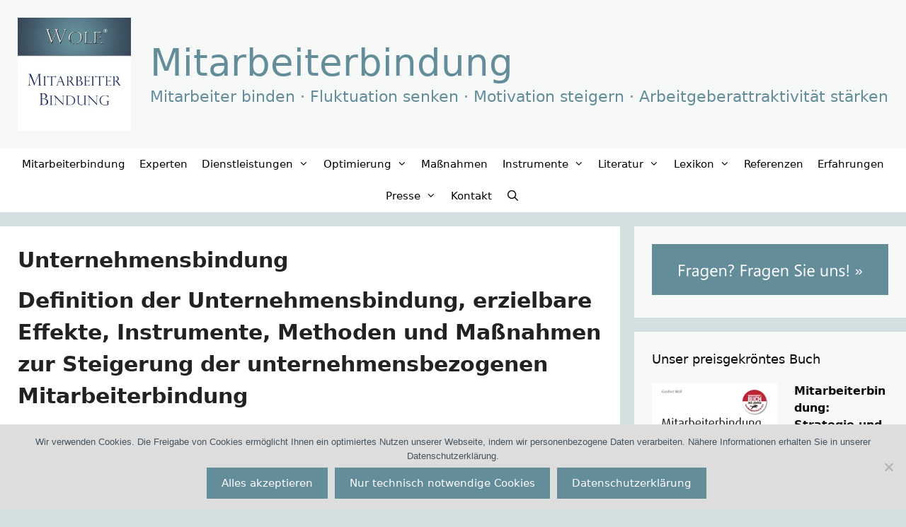

--- FILE ---
content_type: text/html; charset=UTF-8
request_url: https://bindung-mitarbeiter.de/mitarbeiterbindung-lexikon-definition/unternehmensbindung/
body_size: 27261
content:
<!DOCTYPE html>
<html lang="de">
<head>
	<meta charset="UTF-8">
	<meta name='robots' content='index, follow, max-image-preview:large, max-snippet:-1, max-video-preview:-1' />
<meta name="viewport" content="width=device-width, initial-scale=1">
	<!-- This site is optimized with the Yoast SEO plugin v26.8 - https://yoast.com/product/yoast-seo-wordpress/ -->
	<title>Unternehmensbindung: Mitarbeiterbindung zum Unternehmen</title>
	<meta name="description" content="Erzielbare Effekte, Instrumente, Methoden und Maßnahmen zur Steigerung der unternehmensbezogenen Mitarbeiterbindung. Definition von Unternehmensbindung." />
	<link rel="canonical" href="https://bindung-mitarbeiter.de/mitarbeiterbindung-lexikon-definition/unternehmensbindung/" />
	<meta property="og:locale" content="de_DE" />
	<meta property="og:type" content="article" />
	<meta property="og:title" content="Unternehmensbindung: Mitarbeiterbindung zum Unternehmen" />
	<meta property="og:description" content="Erzielbare Effekte, Instrumente, Methoden und Maßnahmen zur Steigerung der unternehmensbezogenen Mitarbeiterbindung. Definition von Unternehmensbindung." />
	<meta property="og:url" content="https://bindung-mitarbeiter.de/mitarbeiterbindung-lexikon-definition/unternehmensbindung/" />
	<meta property="og:site_name" content="Mitarbeiterbindung" />
	<meta property="og:image" content="https://vg02.met.vgwort.de/na/ee7a40fea575402b99d0dd335cef7432" />
	<meta name="twitter:card" content="summary_large_image" />
	<meta name="twitter:site" content="@fluktuation" />
	<script data-jetpack-boost="ignore" type="application/ld+json" class="yoast-schema-graph">{"@context":"https://schema.org","@graph":[{"@type":"CollectionPage","@id":"https://bindung-mitarbeiter.de/mitarbeiterbindung-lexikon-definition/unternehmensbindung/","url":"https://bindung-mitarbeiter.de/mitarbeiterbindung-lexikon-definition/unternehmensbindung/","name":"Unternehmensbindung: Mitarbeiterbindung zum Unternehmen","isPartOf":{"@id":"https://bindung-mitarbeiter.de/#website"},"primaryImageOfPage":{"@id":"https://bindung-mitarbeiter.de/mitarbeiterbindung-lexikon-definition/unternehmensbindung/#primaryimage"},"image":{"@id":"https://bindung-mitarbeiter.de/mitarbeiterbindung-lexikon-definition/unternehmensbindung/#primaryimage"},"thumbnailUrl":"https://i0.wp.com/bindung-mitarbeiter.de/wp-content/uploads/2024/11/Effektives-Onboarding-erfolgreiche-Einarbeitung-erster-Arbeitstag.jpg?fit=2000%2C2000&ssl=1","description":"Erzielbare Effekte, Instrumente, Methoden und Maßnahmen zur Steigerung der unternehmensbezogenen Mitarbeiterbindung. Definition von Unternehmensbindung.","breadcrumb":{"@id":"https://bindung-mitarbeiter.de/mitarbeiterbindung-lexikon-definition/unternehmensbindung/#breadcrumb"},"inLanguage":"de"},{"@type":"ImageObject","inLanguage":"de","@id":"https://bindung-mitarbeiter.de/mitarbeiterbindung-lexikon-definition/unternehmensbindung/#primaryimage","url":"https://i0.wp.com/bindung-mitarbeiter.de/wp-content/uploads/2024/11/Effektives-Onboarding-erfolgreiche-Einarbeitung-erster-Arbeitstag.jpg?fit=2000%2C2000&ssl=1","contentUrl":"https://i0.wp.com/bindung-mitarbeiter.de/wp-content/uploads/2024/11/Effektives-Onboarding-erfolgreiche-Einarbeitung-erster-Arbeitstag.jpg?fit=2000%2C2000&ssl=1","width":2000,"height":2000,"caption":"Effektives Onboarding: Trends für eine erfolgreiche Einarbeitung. Onboarding ist mehr als nur der erste Arbeitstag!"},{"@type":"BreadcrumbList","@id":"https://bindung-mitarbeiter.de/mitarbeiterbindung-lexikon-definition/unternehmensbindung/#breadcrumb","itemListElement":[{"@type":"ListItem","position":1,"name":"Startseite","item":"https://bindung-mitarbeiter.de/"},{"@type":"ListItem","position":2,"name":"Unternehmensbindung"}]},{"@type":"WebSite","@id":"https://bindung-mitarbeiter.de/#website","url":"https://bindung-mitarbeiter.de/","name":"Mitarbeiterbindung","description":"Mitarbeiter binden · Fluktuation senken · Motivation steigern · Arbeitgeberattraktivität stärken","publisher":{"@id":"https://bindung-mitarbeiter.de/#organization"},"alternateName":"Mitarbeiterbindung","potentialAction":[{"@type":"SearchAction","target":{"@type":"EntryPoint","urlTemplate":"https://bindung-mitarbeiter.de/?s={search_term_string}"},"query-input":{"@type":"PropertyValueSpecification","valueRequired":true,"valueName":"search_term_string"}}],"inLanguage":"de"},{"@type":"Organization","@id":"https://bindung-mitarbeiter.de/#organization","name":"WOLF® Kompetenz Center Mitarbeiterbindung","alternateName":"Mitarbeiterbinder","url":"https://bindung-mitarbeiter.de/","logo":{"@type":"ImageObject","inLanguage":"de","@id":"https://bindung-mitarbeiter.de/#/schema/logo/image/","url":"https://i0.wp.com/bindung-mitarbeiter.de/wp-content/uploads/2015/04/Die_Mitarbeiterbinder.jpg?fit=2120%2C1192&ssl=1","contentUrl":"https://i0.wp.com/bindung-mitarbeiter.de/wp-content/uploads/2015/04/Die_Mitarbeiterbinder.jpg?fit=2120%2C1192&ssl=1","width":2120,"height":1192,"caption":"WOLF® Kompetenz Center Mitarbeiterbindung"},"image":{"@id":"https://bindung-mitarbeiter.de/#/schema/logo/image/"},"sameAs":["https://www.facebook.com/mitarbeiterbindung","https://x.com/fluktuation","https://www.blogger.com/profile/05743168972247936821","http://en.gravatar.com/mitarbeiterbindung","https://mitarbeiterbindung.tumblr.com/"]}]}</script>
	<!-- / Yoast SEO plugin. -->


<link rel='dns-prefetch' href='//secure.gravatar.com' />
<link rel='dns-prefetch' href='//stats.wp.com' />
<link rel='dns-prefetch' href='//v0.wordpress.com' />
<link rel='preconnect' href='//i0.wp.com' />
<link rel='preconnect' href='//c0.wp.com' />
<link rel="alternate" type="application/rss+xml" title="Mitarbeiterbindung &raquo; Feed" href="https://bindung-mitarbeiter.de/feed/" />
<link rel="alternate" type="application/rss+xml" title="Mitarbeiterbindung &raquo; Kommentar-Feed" href="https://bindung-mitarbeiter.de/comments/feed/" />
<link rel="alternate" type="application/rss+xml" title="Mitarbeiterbindung &raquo; Schlagwort-Feed zu Unternehmensbindung" href="https://bindung-mitarbeiter.de/mitarbeiterbindung-lexikon-definition/unternehmensbindung/feed/" />
<link rel='stylesheet' id='all-css-c920a5d8f82000f666337e92d8165572' href='https://bindung-mitarbeiter.de/wp-content/boost-cache/static/e35828f875.min.css' type='text/css' media='all' />
<style id='generate-style-inline-css'>
#nav-below {display:none;}.resize-featured-image .post-image img {width: 180px;}
@media (max-width: 768px){.main-navigation .menu-toggle,.main-navigation .mobile-bar-items,.sidebar-nav-mobile:not(#sticky-placeholder){display:block;}.main-navigation ul,.gen-sidebar-nav{display:none;}[class*="nav-float-"] .site-header .inside-header > *{float:none;clear:both;}}
.dynamic-author-image-rounded{border-radius:100%;}.dynamic-featured-image, .dynamic-author-image{vertical-align:middle;}.one-container.blog .dynamic-content-template:not(:last-child), .one-container.archive .dynamic-content-template:not(:last-child){padding-bottom:0px;}.dynamic-entry-excerpt > p:last-child{margin-bottom:0px;}
/*# sourceURL=generate-style-inline-css */
</style>
<style id='generate-navigation-branding-inline-css'>
@media (max-width: 768px){.site-header, #site-navigation, #sticky-navigation{display:none !important;opacity:0.0;}#mobile-header{display:block !important;width:100% !important;}#mobile-header .main-nav > ul{display:none;}#mobile-header.toggled .main-nav > ul, #mobile-header .menu-toggle, #mobile-header .mobile-bar-items{display:block;}#mobile-header .main-nav{-ms-flex:0 0 100%;flex:0 0 100%;-webkit-box-ordinal-group:5;-ms-flex-order:4;order:4;}.navigation-branding .main-title a, .navigation-branding .main-title a:hover, .navigation-branding .main-title a:visited{color:#000000;}}.main-navigation .sticky-navigation-logo, .main-navigation.navigation-stick .site-logo:not(.mobile-header-logo){display:none;}.main-navigation.navigation-stick .sticky-navigation-logo{display:block;}.navigation-branding img, .site-logo.mobile-header-logo img{height:45px;width:auto;}.navigation-branding .main-title{line-height:45px;}@media (max-width: 1610px){#site-navigation .navigation-branding, #sticky-navigation .navigation-branding{margin-left:10px;}}@media (max-width: 768px){.main-navigation:not(.slideout-navigation) .main-nav{-ms-flex:0 0 100%;flex:0 0 100%;}.main-navigation:not(.slideout-navigation) .inside-navigation{-ms-flex-wrap:wrap;flex-wrap:wrap;display:-webkit-box;display:-ms-flexbox;display:flex;}.nav-aligned-center .navigation-branding, .nav-aligned-left .navigation-branding{margin-right:auto;}.nav-aligned-center  .main-navigation.has-branding:not(.slideout-navigation) .inside-navigation .main-nav,.nav-aligned-center  .main-navigation.has-sticky-branding.navigation-stick .inside-navigation .main-nav,.nav-aligned-left  .main-navigation.has-branding:not(.slideout-navigation) .inside-navigation .main-nav,.nav-aligned-left  .main-navigation.has-sticky-branding.navigation-stick .inside-navigation .main-nav{margin-right:0px;}}
/*# sourceURL=generate-navigation-branding-inline-css */
</style>
<style id='wp-img-auto-sizes-contain-inline-css'>
img:is([sizes=auto i],[sizes^="auto," i]){contain-intrinsic-size:3000px 1500px}
/*# sourceURL=wp-img-auto-sizes-contain-inline-css */
</style>
<style id='wp-emoji-styles-inline-css'>

	img.wp-smiley, img.emoji {
		display: inline !important;
		border: none !important;
		box-shadow: none !important;
		height: 1em !important;
		width: 1em !important;
		margin: 0 0.07em !important;
		vertical-align: -0.1em !important;
		background: none !important;
		padding: 0 !important;
	}
/*# sourceURL=wp-emoji-styles-inline-css */
</style>
<style id='wp-block-library-inline-css'>
:root{--wp-block-synced-color:#7a00df;--wp-block-synced-color--rgb:122,0,223;--wp-bound-block-color:var(--wp-block-synced-color);--wp-editor-canvas-background:#ddd;--wp-admin-theme-color:#007cba;--wp-admin-theme-color--rgb:0,124,186;--wp-admin-theme-color-darker-10:#006ba1;--wp-admin-theme-color-darker-10--rgb:0,107,160.5;--wp-admin-theme-color-darker-20:#005a87;--wp-admin-theme-color-darker-20--rgb:0,90,135;--wp-admin-border-width-focus:2px}@media (min-resolution:192dpi){:root{--wp-admin-border-width-focus:1.5px}}.wp-element-button{cursor:pointer}:root .has-very-light-gray-background-color{background-color:#eee}:root .has-very-dark-gray-background-color{background-color:#313131}:root .has-very-light-gray-color{color:#eee}:root .has-very-dark-gray-color{color:#313131}:root .has-vivid-green-cyan-to-vivid-cyan-blue-gradient-background{background:linear-gradient(135deg,#00d084,#0693e3)}:root .has-purple-crush-gradient-background{background:linear-gradient(135deg,#34e2e4,#4721fb 50%,#ab1dfe)}:root .has-hazy-dawn-gradient-background{background:linear-gradient(135deg,#faaca8,#dad0ec)}:root .has-subdued-olive-gradient-background{background:linear-gradient(135deg,#fafae1,#67a671)}:root .has-atomic-cream-gradient-background{background:linear-gradient(135deg,#fdd79a,#004a59)}:root .has-nightshade-gradient-background{background:linear-gradient(135deg,#330968,#31cdcf)}:root .has-midnight-gradient-background{background:linear-gradient(135deg,#020381,#2874fc)}:root{--wp--preset--font-size--normal:16px;--wp--preset--font-size--huge:42px}.has-regular-font-size{font-size:1em}.has-larger-font-size{font-size:2.625em}.has-normal-font-size{font-size:var(--wp--preset--font-size--normal)}.has-huge-font-size{font-size:var(--wp--preset--font-size--huge)}.has-text-align-center{text-align:center}.has-text-align-left{text-align:left}.has-text-align-right{text-align:right}.has-fit-text{white-space:nowrap!important}#end-resizable-editor-section{display:none}.aligncenter{clear:both}.items-justified-left{justify-content:flex-start}.items-justified-center{justify-content:center}.items-justified-right{justify-content:flex-end}.items-justified-space-between{justify-content:space-between}.screen-reader-text{border:0;clip-path:inset(50%);height:1px;margin:-1px;overflow:hidden;padding:0;position:absolute;width:1px;word-wrap:normal!important}.screen-reader-text:focus{background-color:#ddd;clip-path:none;color:#444;display:block;font-size:1em;height:auto;left:5px;line-height:normal;padding:15px 23px 14px;text-decoration:none;top:5px;width:auto;z-index:100000}html :where(.has-border-color){border-style:solid}html :where([style*=border-top-color]){border-top-style:solid}html :where([style*=border-right-color]){border-right-style:solid}html :where([style*=border-bottom-color]){border-bottom-style:solid}html :where([style*=border-left-color]){border-left-style:solid}html :where([style*=border-width]){border-style:solid}html :where([style*=border-top-width]){border-top-style:solid}html :where([style*=border-right-width]){border-right-style:solid}html :where([style*=border-bottom-width]){border-bottom-style:solid}html :where([style*=border-left-width]){border-left-style:solid}html :where(img[class*=wp-image-]){height:auto;max-width:100%}:where(figure){margin:0 0 1em}html :where(.is-position-sticky){--wp-admin--admin-bar--position-offset:var(--wp-admin--admin-bar--height,0px)}@media screen and (max-width:600px){html :where(.is-position-sticky){--wp-admin--admin-bar--position-offset:0px}}

/*# sourceURL=wp-block-library-inline-css */
</style><style id='global-styles-inline-css'>
:root{--wp--preset--aspect-ratio--square: 1;--wp--preset--aspect-ratio--4-3: 4/3;--wp--preset--aspect-ratio--3-4: 3/4;--wp--preset--aspect-ratio--3-2: 3/2;--wp--preset--aspect-ratio--2-3: 2/3;--wp--preset--aspect-ratio--16-9: 16/9;--wp--preset--aspect-ratio--9-16: 9/16;--wp--preset--color--black: #000000;--wp--preset--color--cyan-bluish-gray: #abb8c3;--wp--preset--color--white: #ffffff;--wp--preset--color--pale-pink: #f78da7;--wp--preset--color--vivid-red: #cf2e2e;--wp--preset--color--luminous-vivid-orange: #ff6900;--wp--preset--color--luminous-vivid-amber: #fcb900;--wp--preset--color--light-green-cyan: #7bdcb5;--wp--preset--color--vivid-green-cyan: #00d084;--wp--preset--color--pale-cyan-blue: #8ed1fc;--wp--preset--color--vivid-cyan-blue: #0693e3;--wp--preset--color--vivid-purple: #9b51e0;--wp--preset--color--contrast: var(--contrast);--wp--preset--color--contrast-2: var(--contrast-2);--wp--preset--color--contrast-3: var(--contrast-3);--wp--preset--color--base: var(--base);--wp--preset--color--base-2: var(--base-2);--wp--preset--color--base-3: var(--base-3);--wp--preset--color--accent: var(--accent);--wp--preset--gradient--vivid-cyan-blue-to-vivid-purple: linear-gradient(135deg,rgb(6,147,227) 0%,rgb(155,81,224) 100%);--wp--preset--gradient--light-green-cyan-to-vivid-green-cyan: linear-gradient(135deg,rgb(122,220,180) 0%,rgb(0,208,130) 100%);--wp--preset--gradient--luminous-vivid-amber-to-luminous-vivid-orange: linear-gradient(135deg,rgb(252,185,0) 0%,rgb(255,105,0) 100%);--wp--preset--gradient--luminous-vivid-orange-to-vivid-red: linear-gradient(135deg,rgb(255,105,0) 0%,rgb(207,46,46) 100%);--wp--preset--gradient--very-light-gray-to-cyan-bluish-gray: linear-gradient(135deg,rgb(238,238,238) 0%,rgb(169,184,195) 100%);--wp--preset--gradient--cool-to-warm-spectrum: linear-gradient(135deg,rgb(74,234,220) 0%,rgb(151,120,209) 20%,rgb(207,42,186) 40%,rgb(238,44,130) 60%,rgb(251,105,98) 80%,rgb(254,248,76) 100%);--wp--preset--gradient--blush-light-purple: linear-gradient(135deg,rgb(255,206,236) 0%,rgb(152,150,240) 100%);--wp--preset--gradient--blush-bordeaux: linear-gradient(135deg,rgb(254,205,165) 0%,rgb(254,45,45) 50%,rgb(107,0,62) 100%);--wp--preset--gradient--luminous-dusk: linear-gradient(135deg,rgb(255,203,112) 0%,rgb(199,81,192) 50%,rgb(65,88,208) 100%);--wp--preset--gradient--pale-ocean: linear-gradient(135deg,rgb(255,245,203) 0%,rgb(182,227,212) 50%,rgb(51,167,181) 100%);--wp--preset--gradient--electric-grass: linear-gradient(135deg,rgb(202,248,128) 0%,rgb(113,206,126) 100%);--wp--preset--gradient--midnight: linear-gradient(135deg,rgb(2,3,129) 0%,rgb(40,116,252) 100%);--wp--preset--font-size--small: 13px;--wp--preset--font-size--medium: 20px;--wp--preset--font-size--large: 36px;--wp--preset--font-size--x-large: 42px;--wp--preset--spacing--20: 0.44rem;--wp--preset--spacing--30: 0.67rem;--wp--preset--spacing--40: 1rem;--wp--preset--spacing--50: 1.5rem;--wp--preset--spacing--60: 2.25rem;--wp--preset--spacing--70: 3.38rem;--wp--preset--spacing--80: 5.06rem;--wp--preset--shadow--natural: 6px 6px 9px rgba(0, 0, 0, 0.2);--wp--preset--shadow--deep: 12px 12px 50px rgba(0, 0, 0, 0.4);--wp--preset--shadow--sharp: 6px 6px 0px rgba(0, 0, 0, 0.2);--wp--preset--shadow--outlined: 6px 6px 0px -3px rgb(255, 255, 255), 6px 6px rgb(0, 0, 0);--wp--preset--shadow--crisp: 6px 6px 0px rgb(0, 0, 0);}:where(.is-layout-flex){gap: 0.5em;}:where(.is-layout-grid){gap: 0.5em;}body .is-layout-flex{display: flex;}.is-layout-flex{flex-wrap: wrap;align-items: center;}.is-layout-flex > :is(*, div){margin: 0;}body .is-layout-grid{display: grid;}.is-layout-grid > :is(*, div){margin: 0;}:where(.wp-block-columns.is-layout-flex){gap: 2em;}:where(.wp-block-columns.is-layout-grid){gap: 2em;}:where(.wp-block-post-template.is-layout-flex){gap: 1.25em;}:where(.wp-block-post-template.is-layout-grid){gap: 1.25em;}.has-black-color{color: var(--wp--preset--color--black) !important;}.has-cyan-bluish-gray-color{color: var(--wp--preset--color--cyan-bluish-gray) !important;}.has-white-color{color: var(--wp--preset--color--white) !important;}.has-pale-pink-color{color: var(--wp--preset--color--pale-pink) !important;}.has-vivid-red-color{color: var(--wp--preset--color--vivid-red) !important;}.has-luminous-vivid-orange-color{color: var(--wp--preset--color--luminous-vivid-orange) !important;}.has-luminous-vivid-amber-color{color: var(--wp--preset--color--luminous-vivid-amber) !important;}.has-light-green-cyan-color{color: var(--wp--preset--color--light-green-cyan) !important;}.has-vivid-green-cyan-color{color: var(--wp--preset--color--vivid-green-cyan) !important;}.has-pale-cyan-blue-color{color: var(--wp--preset--color--pale-cyan-blue) !important;}.has-vivid-cyan-blue-color{color: var(--wp--preset--color--vivid-cyan-blue) !important;}.has-vivid-purple-color{color: var(--wp--preset--color--vivid-purple) !important;}.has-black-background-color{background-color: var(--wp--preset--color--black) !important;}.has-cyan-bluish-gray-background-color{background-color: var(--wp--preset--color--cyan-bluish-gray) !important;}.has-white-background-color{background-color: var(--wp--preset--color--white) !important;}.has-pale-pink-background-color{background-color: var(--wp--preset--color--pale-pink) !important;}.has-vivid-red-background-color{background-color: var(--wp--preset--color--vivid-red) !important;}.has-luminous-vivid-orange-background-color{background-color: var(--wp--preset--color--luminous-vivid-orange) !important;}.has-luminous-vivid-amber-background-color{background-color: var(--wp--preset--color--luminous-vivid-amber) !important;}.has-light-green-cyan-background-color{background-color: var(--wp--preset--color--light-green-cyan) !important;}.has-vivid-green-cyan-background-color{background-color: var(--wp--preset--color--vivid-green-cyan) !important;}.has-pale-cyan-blue-background-color{background-color: var(--wp--preset--color--pale-cyan-blue) !important;}.has-vivid-cyan-blue-background-color{background-color: var(--wp--preset--color--vivid-cyan-blue) !important;}.has-vivid-purple-background-color{background-color: var(--wp--preset--color--vivid-purple) !important;}.has-black-border-color{border-color: var(--wp--preset--color--black) !important;}.has-cyan-bluish-gray-border-color{border-color: var(--wp--preset--color--cyan-bluish-gray) !important;}.has-white-border-color{border-color: var(--wp--preset--color--white) !important;}.has-pale-pink-border-color{border-color: var(--wp--preset--color--pale-pink) !important;}.has-vivid-red-border-color{border-color: var(--wp--preset--color--vivid-red) !important;}.has-luminous-vivid-orange-border-color{border-color: var(--wp--preset--color--luminous-vivid-orange) !important;}.has-luminous-vivid-amber-border-color{border-color: var(--wp--preset--color--luminous-vivid-amber) !important;}.has-light-green-cyan-border-color{border-color: var(--wp--preset--color--light-green-cyan) !important;}.has-vivid-green-cyan-border-color{border-color: var(--wp--preset--color--vivid-green-cyan) !important;}.has-pale-cyan-blue-border-color{border-color: var(--wp--preset--color--pale-cyan-blue) !important;}.has-vivid-cyan-blue-border-color{border-color: var(--wp--preset--color--vivid-cyan-blue) !important;}.has-vivid-purple-border-color{border-color: var(--wp--preset--color--vivid-purple) !important;}.has-vivid-cyan-blue-to-vivid-purple-gradient-background{background: var(--wp--preset--gradient--vivid-cyan-blue-to-vivid-purple) !important;}.has-light-green-cyan-to-vivid-green-cyan-gradient-background{background: var(--wp--preset--gradient--light-green-cyan-to-vivid-green-cyan) !important;}.has-luminous-vivid-amber-to-luminous-vivid-orange-gradient-background{background: var(--wp--preset--gradient--luminous-vivid-amber-to-luminous-vivid-orange) !important;}.has-luminous-vivid-orange-to-vivid-red-gradient-background{background: var(--wp--preset--gradient--luminous-vivid-orange-to-vivid-red) !important;}.has-very-light-gray-to-cyan-bluish-gray-gradient-background{background: var(--wp--preset--gradient--very-light-gray-to-cyan-bluish-gray) !important;}.has-cool-to-warm-spectrum-gradient-background{background: var(--wp--preset--gradient--cool-to-warm-spectrum) !important;}.has-blush-light-purple-gradient-background{background: var(--wp--preset--gradient--blush-light-purple) !important;}.has-blush-bordeaux-gradient-background{background: var(--wp--preset--gradient--blush-bordeaux) !important;}.has-luminous-dusk-gradient-background{background: var(--wp--preset--gradient--luminous-dusk) !important;}.has-pale-ocean-gradient-background{background: var(--wp--preset--gradient--pale-ocean) !important;}.has-electric-grass-gradient-background{background: var(--wp--preset--gradient--electric-grass) !important;}.has-midnight-gradient-background{background: var(--wp--preset--gradient--midnight) !important;}.has-small-font-size{font-size: var(--wp--preset--font-size--small) !important;}.has-medium-font-size{font-size: var(--wp--preset--font-size--medium) !important;}.has-large-font-size{font-size: var(--wp--preset--font-size--large) !important;}.has-x-large-font-size{font-size: var(--wp--preset--font-size--x-large) !important;}
/*# sourceURL=global-styles-inline-css */
</style>

<style id='classic-theme-styles-inline-css'>
/*! This file is auto-generated */
.wp-block-button__link{color:#fff;background-color:#32373c;border-radius:9999px;box-shadow:none;text-decoration:none;padding:calc(.667em + 2px) calc(1.333em + 2px);font-size:1.125em}.wp-block-file__button{background:#32373c;color:#fff;text-decoration:none}
/*# sourceURL=/wp-includes/css/classic-themes.min.css */
</style>




<link rel="https://api.w.org/" href="https://bindung-mitarbeiter.de/wp-json/" /><link rel="alternate" title="JSON" type="application/json" href="https://bindung-mitarbeiter.de/wp-json/wp/v2/tags/256" /><link rel="EditURI" type="application/rsd+xml" title="RSD" href="https://bindung-mitarbeiter.de/xmlrpc.php?rsd" />

	<style>img#wpstats{display:none}</style>
		<link rel="icon" href="https://i0.wp.com/bindung-mitarbeiter.de/wp-content/uploads/2020/01/cropped-Wolf_Mitarbeiterbindung.jpg?fit=32%2C32&#038;ssl=1" sizes="32x32" />
<link rel="icon" href="https://i0.wp.com/bindung-mitarbeiter.de/wp-content/uploads/2020/01/cropped-Wolf_Mitarbeiterbindung.jpg?fit=192%2C192&#038;ssl=1" sizes="192x192" />
<link rel="apple-touch-icon" href="https://i0.wp.com/bindung-mitarbeiter.de/wp-content/uploads/2020/01/cropped-Wolf_Mitarbeiterbindung.jpg?fit=180%2C180&#038;ssl=1" />
<meta name="msapplication-TileImage" content="https://i0.wp.com/bindung-mitarbeiter.de/wp-content/uploads/2020/01/cropped-Wolf_Mitarbeiterbindung.jpg?fit=270%2C270&#038;ssl=1" />
		<style id="wp-custom-css">
			.comment-metadata {
	visibility: hidden;
}  		</style>
		<link rel='stylesheet' id='all-css-9ebe1a1ba6d637a8a03bb332faaca456' href='https://bindung-mitarbeiter.de/wp-content/boost-cache/static/48b0396cb9.min.css' type='text/css' media='all' />
</head>

<body class="archive tag tag-unternehmensbindung tag-256 wp-custom-logo wp-embed-responsive wp-theme-generatepress cookies-not-set post-image-above-header post-image-aligned-left infinite-scroll sticky-menu-slide sticky-enabled both-sticky-menu mobile-header mobile-header-logo mobile-header-sticky right-sidebar nav-below-header separate-containers fluid-header active-footer-widgets-5 nav-search-enabled nav-aligned-center header-aligned-left dropdown-click dropdown-click-menu-item" itemtype="https://schema.org/Blog" itemscope>
	<a class="screen-reader-text skip-link" href="#content" title="Zum Inhalt springen">Zum Inhalt springen</a>		<header class="site-header" id="masthead" aria-label="Website"  itemtype="https://schema.org/WPHeader" itemscope>
			<div class="inside-header grid-container grid-parent">
				<div class="site-branding-container"><div class="site-logo">
					<a href="https://bindung-mitarbeiter.de/" rel="home">
						<img  class="header-image is-logo-image" alt="Mitarbeiterbindung" src="https://i0.wp.com/bindung-mitarbeiter.de/wp-content/uploads/2010/06/cropped-Wolf_Mitarbeiterbindung_300.jpg?fit=300%2C300&#038;ssl=1" srcset="https://i0.wp.com/bindung-mitarbeiter.de/wp-content/uploads/2010/06/cropped-Wolf_Mitarbeiterbindung_300.jpg?fit=300%2C300&#038;ssl=1 1x, https://bindung-mitarbeiter.de/wp-content/uploads/2020/01/Wolf_Mitarbeiterbindung.jpg 2x" width="300" height="300" />
					</a>
				</div><div class="site-branding">
						<p class="main-title" itemprop="headline">
					<a href="https://bindung-mitarbeiter.de/" rel="home">Mitarbeiterbindung</a>
				</p>
						<p class="site-description" itemprop="description">Mitarbeiter binden · Fluktuation senken · Motivation steigern · Arbeitgeberattraktivität stärken</p>
					</div></div>			</div>
		</header>
				<nav id="mobile-header" itemtype="https://schema.org/SiteNavigationElement" itemscope class="main-navigation mobile-header-navigation has-branding has-sticky-branding">
			<div class="inside-navigation grid-container grid-parent">
				<form method="get" class="search-form navigation-search" action="https://bindung-mitarbeiter.de/">
					<input type="search" class="search-field" value="" name="s" title="Suche" />
				</form><div class="navigation-branding"><p class="main-title" itemprop="headline">
							<a href="https://bindung-mitarbeiter.de/" rel="home">
								Mitarbeiterbindung
							</a>
						</p></div>		<div class="mobile-bar-items">
						<span class="search-item">
				<a aria-label="Suchleiste öffnen" href="#">
									</a>
			</span>
		</div>
							<button class="menu-toggle" aria-controls="mobile-menu" aria-expanded="false">
						<span class="mobile-menu">Mehr</span>					</button>
					<div id="mobile-menu" class="main-nav"><ul id="menu-mibpages" class=" menu sf-menu"><li id="menu-item-7733" class="menu-item menu-item-type-post_type menu-item-object-page menu-item-home menu-item-7733"><a href="https://bindung-mitarbeiter.de/" title="Mitarbeiterbindung: Fluktuation senken, Motivation steigern, Arbeitgeberattraktivität stärken">Mitarbeiterbindung</a></li>
<li id="menu-item-7631" class="menu-item menu-item-type-post_type menu-item-object-page menu-item-7631"><a href="https://bindung-mitarbeiter.de/kontakt-experte-mitarbeiterbindung/">Experten</a></li>
<li id="menu-item-7736" class="menu-item menu-item-type-post_type menu-item-object-page menu-item-has-children menu-item-7736"><a href="https://bindung-mitarbeiter.de/kontakt-experte-mitarbeiterbindung/" role="button" aria-expanded="false" aria-haspopup="true" aria-label="Untermenü öffnen">Dienstleistungen<span role="presentation" class="dropdown-menu-toggle"></span></a>
<ul class="sub-menu">
	<li id="menu-item-7743" class="menu-item menu-item-type-post_type menu-item-object-page menu-item-7743"><a href="https://bindung-mitarbeiter.de/mitarbeiterbindung-beratung/">Beratung Mitarbeiterbindung</a></li>
	<li id="menu-item-7744" class="menu-item menu-item-type-post_type menu-item-object-page menu-item-7744"><a href="https://bindung-mitarbeiter.de/vortrag-personalbindung/">Vortrag Personalbindung</a></li>
	<li id="menu-item-7745" class="menu-item menu-item-type-post_type menu-item-object-page menu-item-7745"><a href="https://bindung-mitarbeiter.de/entscheider-seminar-employer-branding-mitarbeiterbindung-und-arbeitgeberattraktivitaet/">Seminar Mitarbeiterbindung</a></li>
	<li id="menu-item-7746" class="menu-item menu-item-type-post_type menu-item-object-page menu-item-7746"><a href="https://bindung-mitarbeiter.de/workshop-employer-branding/">Workshop Employer Branding</a></li>
	<li id="menu-item-7747" class="menu-item menu-item-type-post_type menu-item-object-page menu-item-7747"><a href="https://bindung-mitarbeiter.de/workshop-retention-management-kuendigung-reduzieren/">Workshop Retention Management</a></li>
	<li id="menu-item-7748" class="menu-item menu-item-type-post_type menu-item-object-page menu-item-7748"><a href="https://bindung-mitarbeiter.de/fuehrungskraefte-training-mitarbeiter-binden-weggaenge-reduzieren/">Training für Führungskräfte</a></li>
</ul>
</li>
<li id="menu-item-7765" class="menu-item menu-item-type-post_type menu-item-object-page menu-item-has-children menu-item-7765"><a href="https://bindung-mitarbeiter.de/mitarbeiterbindung-optimieren/" role="button" aria-expanded="false" aria-haspopup="true" aria-label="Untermenü öffnen">Optimierung<span role="presentation" class="dropdown-menu-toggle"></span></a>
<ul class="sub-menu">
	<li id="menu-item-7739" class="menu-item menu-item-type-post_type menu-item-object-page menu-item-7739"><a href="https://bindung-mitarbeiter.de/mitarbeiterbindung-optimieren/">Mitarbeiterbindung optimieren</a></li>
	<li id="menu-item-7741" class="menu-item menu-item-type-post_type menu-item-object-page menu-item-7741"><a href="https://bindung-mitarbeiter.de/mitarbeiterbindung-umsetzen/">Mitarbeiterbindung umsetzen</a></li>
	<li id="menu-item-7740" class="menu-item menu-item-type-post_type menu-item-object-page menu-item-7740"><a href="https://bindung-mitarbeiter.de/employer-brand-strategie/">Employer Brand Strategie aufsetzen</a></li>
</ul>
</li>
<li id="menu-item-7562" class="menu-item menu-item-type-post_type menu-item-object-page menu-item-7562"><a href="https://bindung-mitarbeiter.de/mitarbeiterbindungsmassnahmen/">Maßnahmen</a></li>
<li id="menu-item-7568" class="menu-item menu-item-type-post_type menu-item-object-page menu-item-has-children menu-item-7568"><a href="https://bindung-mitarbeiter.de/mitarbeiterbindungs-instrumente/" role="button" aria-expanded="false" aria-haspopup="true" aria-label="Untermenü öffnen">Instrumente<span role="presentation" class="dropdown-menu-toggle"></span></a>
<ul class="sub-menu">
	<li id="menu-item-7563" class="menu-item menu-item-type-post_type menu-item-object-page menu-item-7563"><a href="https://bindung-mitarbeiter.de/mitarbeiterbindungs-instrumente/">Mitarbeiterbindungs-Instrumente</a></li>
	<li id="menu-item-7565" class="menu-item menu-item-type-post_type menu-item-object-page menu-item-7565"><a href="https://bindung-mitarbeiter.de/mitarbeiterbindungs-instrumente/personalportfolio/">Personalportfolio: Software für das Erstellen von Personalportfolios</a></li>
	<li id="menu-item-7566" class="menu-item menu-item-type-post_type menu-item-object-page menu-item-7566"><a href="https://bindung-mitarbeiter.de/mitarbeiterbindungs-instrumente/fluktuationskostenanalyse/">Fluktuationskosten-Rechner</a></li>
	<li id="menu-item-7569" class="menu-item menu-item-type-post_type menu-item-object-page menu-item-7569"><a href="https://bindung-mitarbeiter.de/mitarbeiterbindungs-instrumente/component-analyzer/">Component Analyzer</a></li>
	<li id="menu-item-7567" class="menu-item menu-item-type-post_type menu-item-object-page menu-item-7567"><a href="https://bindung-mitarbeiter.de/mitarbeiterbindungs-instrumente/relationship-analyzer-focus-analyzer/">Relationship Analyzer</a></li>
</ul>
</li>
<li id="menu-item-7582" class="menu-item menu-item-type-post_type menu-item-object-page menu-item-has-children menu-item-7582"><a href="https://bindung-mitarbeiter.de/veroeffentlichungen-mitarbeiterbindung/" role="button" aria-expanded="false" aria-haspopup="true" aria-label="Untermenü öffnen">Literatur<span role="presentation" class="dropdown-menu-toggle"></span></a>
<ul class="sub-menu">
	<li id="menu-item-7578" class="menu-item menu-item-type-post_type menu-item-object-page menu-item-7578"><a href="https://bindung-mitarbeiter.de/veroeffentlichungen-mitarbeiterbindung/">Fachbücher Mitarbeiterbindung</a></li>
	<li id="menu-item-7579" class="menu-item menu-item-type-post_type menu-item-object-page menu-item-7579"><a href="https://bindung-mitarbeiter.de/fachartikel-mitarbeiterbindung/">Fachartikel Mitarbeiterbindung</a></li>
	<li id="menu-item-7742" class="menu-item menu-item-type-post_type menu-item-object-page menu-item-7742"><a href="https://bindung-mitarbeiter.de/geschichte-entwicklung-mitarbeiterbindung/">Entwicklung Mitarbeiterbindung</a></li>
	<li id="menu-item-7564" class="menu-item menu-item-type-post_type menu-item-object-page menu-item-7564"><a href="https://bindung-mitarbeiter.de/mitarbeiterbindungs-instrumente/mitarbeiterbindung-video/">Videos Mitarbeiterbindung</a></li>
	<li id="menu-item-7577" class="menu-item menu-item-type-post_type menu-item-object-page current_page_parent menu-item-7577"><a href="https://bindung-mitarbeiter.de/mitarbeiterbindung-blog/">Blog-Fachbeiträge</a></li>
	<li id="menu-item-8049" class="menu-item menu-item-type-post_type menu-item-object-page menu-item-8049"><a href="https://bindung-mitarbeiter.de/presse/pressespiegel/">Pressespiegel Mitarbeiterbindung</a></li>
</ul>
</li>
<li id="menu-item-7580" class="menu-item menu-item-type-post_type menu-item-object-page menu-item-has-children menu-item-7580"><a href="https://bindung-mitarbeiter.de/definition-mitarbeiterbindung/" role="button" aria-expanded="false" aria-haspopup="true" aria-label="Untermenü öffnen">Lexikon<span role="presentation" class="dropdown-menu-toggle"></span></a>
<ul class="sub-menu">
	<li id="menu-item-7583" class="menu-item menu-item-type-post_type menu-item-object-page menu-item-7583"><a href="https://bindung-mitarbeiter.de/definition-mitarbeiterbindung/">Definition Mitarbeiterbindung</a></li>
	<li id="menu-item-7581" class="menu-item menu-item-type-post_type menu-item-object-page menu-item-7581"><a href="https://bindung-mitarbeiter.de/definition-schluesselfunktion-definition-schluesselposition/">Definition Schlüsselfunktion</a></li>
	<li id="menu-item-7624" class="menu-item menu-item-type-post_type menu-item-object-page menu-item-7624"><a href="https://bindung-mitarbeiter.de/fachbeitraege-mitarbeiterbindung/">Mitarbeiterbindungs-Lexikon</a></li>
</ul>
</li>
<li id="menu-item-7749" class="menu-item menu-item-type-post_type menu-item-object-page menu-item-7749"><a href="https://bindung-mitarbeiter.de/referenzen/">Referenzen</a></li>
<li id="menu-item-7750" class="menu-item menu-item-type-post_type menu-item-object-page menu-item-7750"><a href="https://bindung-mitarbeiter.de/erfahrungen-mitarbeiterbindung/">Erfahrungen</a></li>
<li id="menu-item-7737" class="menu-item menu-item-type-post_type menu-item-object-page menu-item-has-children menu-item-7737"><a href="https://bindung-mitarbeiter.de/presse/" role="button" aria-expanded="false" aria-haspopup="true" aria-label="Untermenü öffnen">Presse<span role="presentation" class="dropdown-menu-toggle"></span></a>
<ul class="sub-menu">
	<li id="menu-item-7774" class="menu-item menu-item-type-post_type menu-item-object-page menu-item-7774"><a href="https://bindung-mitarbeiter.de/presse/">Presse- und Medienkontakt</a></li>
	<li id="menu-item-7738" class="menu-item menu-item-type-post_type menu-item-object-page menu-item-7738"><a href="https://bindung-mitarbeiter.de/presse/pressespiegel/">Pressespiegel Mitarbeiterbindung</a></li>
</ul>
</li>
<li id="menu-item-7767" class="menu-item menu-item-type-post_type menu-item-object-page menu-item-7767"><a href="https://bindung-mitarbeiter.de/kontakt-experte-mitarbeiterbindung/">Kontakt</a></li>
<li class="search-item menu-item-align-right"><a aria-label="Suchleiste öffnen" href="#"></a></li></ul></div>			</div><!-- .inside-navigation -->
		</nav><!-- #site-navigation -->
				<nav class="has-sticky-branding main-navigation sub-menu-right" id="site-navigation" aria-label="Primär"  itemtype="https://schema.org/SiteNavigationElement" itemscope>
			<div class="inside-navigation grid-container grid-parent">
				<div class="navigation-branding"><div class="sticky-navigation-logo">
					<a href="https://bindung-mitarbeiter.de/" title="Mitarbeiterbindung" rel="home">
						<img src="https://bindung-mitarbeiter.de/wp-content/uploads/2010/06/Wolf_Mitarbeiterbindung_300.jpg" class="is-logo-image" alt="Mitarbeiterbindung" width="300" height="300" />
					</a>
				</div></div><form method="get" class="search-form navigation-search" action="https://bindung-mitarbeiter.de/">
					<input type="search" class="search-field" value="" name="s" title="Suche" />
				</form>		<div class="mobile-bar-items">
						<span class="search-item">
				<a aria-label="Suchleiste öffnen" href="#">
									</a>
			</span>
		</div>
						<button class="menu-toggle" aria-controls="primary-menu" aria-expanded="false">
					<span class="mobile-menu">Mehr</span>				</button>
				<div id="primary-menu" class="main-nav"><ul id="menu-mibpages-1" class=" menu sf-menu"><li class="menu-item menu-item-type-post_type menu-item-object-page menu-item-home menu-item-7733"><a href="https://bindung-mitarbeiter.de/" title="Mitarbeiterbindung: Fluktuation senken, Motivation steigern, Arbeitgeberattraktivität stärken">Mitarbeiterbindung</a></li>
<li class="menu-item menu-item-type-post_type menu-item-object-page menu-item-7631"><a href="https://bindung-mitarbeiter.de/kontakt-experte-mitarbeiterbindung/">Experten</a></li>
<li class="menu-item menu-item-type-post_type menu-item-object-page menu-item-has-children menu-item-7736"><a href="https://bindung-mitarbeiter.de/kontakt-experte-mitarbeiterbindung/" role="button" aria-expanded="false" aria-haspopup="true" aria-label="Untermenü öffnen">Dienstleistungen<span role="presentation" class="dropdown-menu-toggle"></span></a>
<ul class="sub-menu">
	<li class="menu-item menu-item-type-post_type menu-item-object-page menu-item-7743"><a href="https://bindung-mitarbeiter.de/mitarbeiterbindung-beratung/">Beratung Mitarbeiterbindung</a></li>
	<li class="menu-item menu-item-type-post_type menu-item-object-page menu-item-7744"><a href="https://bindung-mitarbeiter.de/vortrag-personalbindung/">Vortrag Personalbindung</a></li>
	<li class="menu-item menu-item-type-post_type menu-item-object-page menu-item-7745"><a href="https://bindung-mitarbeiter.de/entscheider-seminar-employer-branding-mitarbeiterbindung-und-arbeitgeberattraktivitaet/">Seminar Mitarbeiterbindung</a></li>
	<li class="menu-item menu-item-type-post_type menu-item-object-page menu-item-7746"><a href="https://bindung-mitarbeiter.de/workshop-employer-branding/">Workshop Employer Branding</a></li>
	<li class="menu-item menu-item-type-post_type menu-item-object-page menu-item-7747"><a href="https://bindung-mitarbeiter.de/workshop-retention-management-kuendigung-reduzieren/">Workshop Retention Management</a></li>
	<li class="menu-item menu-item-type-post_type menu-item-object-page menu-item-7748"><a href="https://bindung-mitarbeiter.de/fuehrungskraefte-training-mitarbeiter-binden-weggaenge-reduzieren/">Training für Führungskräfte</a></li>
</ul>
</li>
<li class="menu-item menu-item-type-post_type menu-item-object-page menu-item-has-children menu-item-7765"><a href="https://bindung-mitarbeiter.de/mitarbeiterbindung-optimieren/" role="button" aria-expanded="false" aria-haspopup="true" aria-label="Untermenü öffnen">Optimierung<span role="presentation" class="dropdown-menu-toggle"></span></a>
<ul class="sub-menu">
	<li class="menu-item menu-item-type-post_type menu-item-object-page menu-item-7739"><a href="https://bindung-mitarbeiter.de/mitarbeiterbindung-optimieren/">Mitarbeiterbindung optimieren</a></li>
	<li class="menu-item menu-item-type-post_type menu-item-object-page menu-item-7741"><a href="https://bindung-mitarbeiter.de/mitarbeiterbindung-umsetzen/">Mitarbeiterbindung umsetzen</a></li>
	<li class="menu-item menu-item-type-post_type menu-item-object-page menu-item-7740"><a href="https://bindung-mitarbeiter.de/employer-brand-strategie/">Employer Brand Strategie aufsetzen</a></li>
</ul>
</li>
<li class="menu-item menu-item-type-post_type menu-item-object-page menu-item-7562"><a href="https://bindung-mitarbeiter.de/mitarbeiterbindungsmassnahmen/">Maßnahmen</a></li>
<li class="menu-item menu-item-type-post_type menu-item-object-page menu-item-has-children menu-item-7568"><a href="https://bindung-mitarbeiter.de/mitarbeiterbindungs-instrumente/" role="button" aria-expanded="false" aria-haspopup="true" aria-label="Untermenü öffnen">Instrumente<span role="presentation" class="dropdown-menu-toggle"></span></a>
<ul class="sub-menu">
	<li class="menu-item menu-item-type-post_type menu-item-object-page menu-item-7563"><a href="https://bindung-mitarbeiter.de/mitarbeiterbindungs-instrumente/">Mitarbeiterbindungs-Instrumente</a></li>
	<li class="menu-item menu-item-type-post_type menu-item-object-page menu-item-7565"><a href="https://bindung-mitarbeiter.de/mitarbeiterbindungs-instrumente/personalportfolio/">Personalportfolio: Software für das Erstellen von Personalportfolios</a></li>
	<li class="menu-item menu-item-type-post_type menu-item-object-page menu-item-7566"><a href="https://bindung-mitarbeiter.de/mitarbeiterbindungs-instrumente/fluktuationskostenanalyse/">Fluktuationskosten-Rechner</a></li>
	<li class="menu-item menu-item-type-post_type menu-item-object-page menu-item-7569"><a href="https://bindung-mitarbeiter.de/mitarbeiterbindungs-instrumente/component-analyzer/">Component Analyzer</a></li>
	<li class="menu-item menu-item-type-post_type menu-item-object-page menu-item-7567"><a href="https://bindung-mitarbeiter.de/mitarbeiterbindungs-instrumente/relationship-analyzer-focus-analyzer/">Relationship Analyzer</a></li>
</ul>
</li>
<li class="menu-item menu-item-type-post_type menu-item-object-page menu-item-has-children menu-item-7582"><a href="https://bindung-mitarbeiter.de/veroeffentlichungen-mitarbeiterbindung/" role="button" aria-expanded="false" aria-haspopup="true" aria-label="Untermenü öffnen">Literatur<span role="presentation" class="dropdown-menu-toggle"></span></a>
<ul class="sub-menu">
	<li class="menu-item menu-item-type-post_type menu-item-object-page menu-item-7578"><a href="https://bindung-mitarbeiter.de/veroeffentlichungen-mitarbeiterbindung/">Fachbücher Mitarbeiterbindung</a></li>
	<li class="menu-item menu-item-type-post_type menu-item-object-page menu-item-7579"><a href="https://bindung-mitarbeiter.de/fachartikel-mitarbeiterbindung/">Fachartikel Mitarbeiterbindung</a></li>
	<li class="menu-item menu-item-type-post_type menu-item-object-page menu-item-7742"><a href="https://bindung-mitarbeiter.de/geschichte-entwicklung-mitarbeiterbindung/">Entwicklung Mitarbeiterbindung</a></li>
	<li class="menu-item menu-item-type-post_type menu-item-object-page menu-item-7564"><a href="https://bindung-mitarbeiter.de/mitarbeiterbindungs-instrumente/mitarbeiterbindung-video/">Videos Mitarbeiterbindung</a></li>
	<li class="menu-item menu-item-type-post_type menu-item-object-page current_page_parent menu-item-7577"><a href="https://bindung-mitarbeiter.de/mitarbeiterbindung-blog/">Blog-Fachbeiträge</a></li>
	<li class="menu-item menu-item-type-post_type menu-item-object-page menu-item-8049"><a href="https://bindung-mitarbeiter.de/presse/pressespiegel/">Pressespiegel Mitarbeiterbindung</a></li>
</ul>
</li>
<li class="menu-item menu-item-type-post_type menu-item-object-page menu-item-has-children menu-item-7580"><a href="https://bindung-mitarbeiter.de/definition-mitarbeiterbindung/" role="button" aria-expanded="false" aria-haspopup="true" aria-label="Untermenü öffnen">Lexikon<span role="presentation" class="dropdown-menu-toggle"></span></a>
<ul class="sub-menu">
	<li class="menu-item menu-item-type-post_type menu-item-object-page menu-item-7583"><a href="https://bindung-mitarbeiter.de/definition-mitarbeiterbindung/">Definition Mitarbeiterbindung</a></li>
	<li class="menu-item menu-item-type-post_type menu-item-object-page menu-item-7581"><a href="https://bindung-mitarbeiter.de/definition-schluesselfunktion-definition-schluesselposition/">Definition Schlüsselfunktion</a></li>
	<li class="menu-item menu-item-type-post_type menu-item-object-page menu-item-7624"><a href="https://bindung-mitarbeiter.de/fachbeitraege-mitarbeiterbindung/">Mitarbeiterbindungs-Lexikon</a></li>
</ul>
</li>
<li class="menu-item menu-item-type-post_type menu-item-object-page menu-item-7749"><a href="https://bindung-mitarbeiter.de/referenzen/">Referenzen</a></li>
<li class="menu-item menu-item-type-post_type menu-item-object-page menu-item-7750"><a href="https://bindung-mitarbeiter.de/erfahrungen-mitarbeiterbindung/">Erfahrungen</a></li>
<li class="menu-item menu-item-type-post_type menu-item-object-page menu-item-has-children menu-item-7737"><a href="https://bindung-mitarbeiter.de/presse/" role="button" aria-expanded="false" aria-haspopup="true" aria-label="Untermenü öffnen">Presse<span role="presentation" class="dropdown-menu-toggle"></span></a>
<ul class="sub-menu">
	<li class="menu-item menu-item-type-post_type menu-item-object-page menu-item-7774"><a href="https://bindung-mitarbeiter.de/presse/">Presse- und Medienkontakt</a></li>
	<li class="menu-item menu-item-type-post_type menu-item-object-page menu-item-7738"><a href="https://bindung-mitarbeiter.de/presse/pressespiegel/">Pressespiegel Mitarbeiterbindung</a></li>
</ul>
</li>
<li class="menu-item menu-item-type-post_type menu-item-object-page menu-item-7767"><a href="https://bindung-mitarbeiter.de/kontakt-experte-mitarbeiterbindung/">Kontakt</a></li>
<li class="search-item menu-item-align-right"><a aria-label="Suchleiste öffnen" href="#"></a></li></ul></div>			</div>
		</nav>
		
	<div class="site grid-container container hfeed grid-parent" id="page">
				<div class="site-content" id="content">
			
	<div class="content-area grid-parent mobile-grid-100 grid-70 tablet-grid-70" id="primary">
		<main class="site-main" id="main">
					<header class="page-header" aria-label="Seite">
			
			<h1 class="page-title">
				Unternehmensbindung			</h1>

			<div class="taxonomy-description"><h1>Definition der Unternehmensbindung, erzielbare Effekte, Instrumente, Methoden und Maßnahmen zur Steigerung der unternehmensbezogenen Mitarbeiterbindung</h1>
<h2>Unternehmensbezogene Mitarbeiterbindung einfach erklärt: Nutzen, Instrumente, Beispiele aus der Praxis, Literaturempfehlungen, Beratung, Seminare, Trainings und Vorträge über Unternehmensbindung</h2>
<p><strong>Erfahren Sie hier alles Wichtige über Unternehmensbindung: Welche Effekte sind zu erwarten und welche nicht? Auf welche Weise können Arbeitgeber die unternehmensbezogene Mitarbeiterbindung stärken und steigern? Welche Maßnahmen sind geeignet und welche kann man sich im wahrsten Sinne des Wortes sparen? Welche Methoden haben sich als zielführend herausgestellt? Welche Instrumente können die Unternehmensleitung und das Personalmanagement zur Steigerung der unternehmensbezogenen Mitarbeiterbindung etablieren? Was können Führungskräfte tun? Setzen Sie Muster und Praxis-Beispiele zur Steigerung der Unternehmensbindung ein, nutzen Sie unsere Checklisten und kostenlos angebotene Literatur, erfahren Sie aktuelle Termine für Seminare, Führungskräftetrainings, Workshops und Vorträge über unternehmensbezogene Mitarbeiterbindung.</strong><img src="https://vg02.met.vgwort.de/na/ee7a40fea575402b99d0dd335cef7432" width="1" height="1" alt=""></p>
<div style="margin:0;margin-bottom:1em;border:2px solid #dfdfdf;padding: 2em 1em 1em 2em;background-color:#F7F9F8;text-align:left">
<h2>Wenig Zeit? Zum gewünschten Thema springen:</h2>
<ul>
<li><a href="#DefinitionUnternehmensbindung">Definition Unternehmensbindung</a></li>
<li><a href="#MassnahmenUnternehmensbindung">Maßnahmen zur Steigerung der Unternehmensbindung</a></li>
<li><a href="#EffekteUnternehmensbindung">Effekte der Unternehmensbindung</a></li>
<li><a href="#Fachbeitrag">Fachbeiträge über Unternehmensbindung</a></li>
</ul>
</div>
<p>Zur Einordnung der unternehmensbezogenen Mitarbeiterbindung ein paar Anmerkungen vorab: Gemäß der <a href="https://bindung-mitarbeiter.de/mitarbeiterbindung-lexikon-definition/4x4-mitarbeiterbindungsmatrix/">» 4&#215;4-Matrix der Mitarbeiterbindung</a> nach <a href="https://de.wikipedia.org/wiki/Gunther_Wolf_(Unternehmer)" rel="noopener" target="_blank">Wolf</a> beschreibt die Unternehmensbindung eine von <a href="https://bindung-mitarbeiter.de/mitarbeiterbindung-lexikon-definition/mitarbeiterbindungsbezug/">» 4 Bindungsbezügen</a> (synonym: <a href="https://bindung-mitarbeiter.de/mitarbeiterbindung-lexikon-definition/mitarbeiterbindungsrichtung/">Bindungsrichtungen</a>, <a href="https://bindung-mitarbeiter.de/mitarbeiterbindung-lexikon-definition/mitarbeiterbindungspartner/">Bindungspartner</a>, <a href="https://bindung-mitarbeiter.de/mitarbeiterbindung-lexikon-definition/mitarbeiterbindungsfokus/">Bindungsfokus</a>). Diese sind: 1. Die <a href="https://bindung-mitarbeiter.de/mitarbeiterbindung-lexikon-definition/aufgabenbindung/">Bindung des Mitarbeitenden zu seinen Aufgaben</a> (inkl. zu seinen Kunden, verstanden als Empfänger seiner Arbeitsergebnisse), 2. die <a href="https://bindung-mitarbeiter.de/mitarbeiterbindung-lexikon-definition/teambindung/">Bindung zu seinem Team</a> und seinen weiteren Kollegen, 3. die <a href="https://bindung-mitarbeiter.de/mitarbeiterbindung-lexikon-definition/vorgesetztenbindung/">Bindung zu seinem Vorgesetzten</a> und 4. die hier näher zu erläuternde Bindung zu seinem Arbeitgeber, dem Unternehmen bzw. der Organisation.</p>
<h2>Vier Bindungsebenen der unternehmensbezogenen Bindung</h2>
<p>Jeder dieser 4 Bindungsbezüge und damit auch die letztgenannte Bindung, die Unternehmensbindung, kann wiederum auf jeder der <a href="https://bindung-mitarbeiter.de/mitarbeiterbindung-lexikon-definition/bindungsebenen/">→ 4 Bindungsebenen</a> (synonym: <a href="https://bindung-mitarbeiter.de/mitarbeiterbindung-lexikon-definition/mitarbeiterbindungsart/">Bindungsarten</a>, <a href="https://bindung-mitarbeiter.de/mitarbeiterbindung-lexikon-definition/mitarbeiterbindungsdimension/">Bindungsdimensionen</a>, <a href="https://bindung-mitarbeiter.de/mitarbeiterbindung-lexikon-definition/bindungsformen/">Bindungsformen</a>) beruhen. Üblicherweise setzt sich die unternehmensbezogene Bindung daher zusammen aus (1) der <a href="https://bindung-mitarbeiter.de/mitarbeiterbindung-lexikon-definition/rationale-bindung/">rationalen Bindung</a>, (2) der <a href="https://bindung-mitarbeiter.de/mitarbeiterbindung-lexikon-definition/habituelle-bindung/">habituellen Bindung</a>, (3) der <a href="https://bindung-mitarbeiter.de/mitarbeiterbindung-lexikon-definition/normative-bindung/">normativen Bindung</a> und (4) der <a href="https://bindung-mitarbeiter.de/mitarbeiterbindung-lexikon-definition/emotionale-mitarbeiterbindung/">emotionalen Bindung</a> des Beschäftigten <u>zu dem Unternehmen</u>. </p>
<p>Auch für die Unternehmensbindung gibt es Synonyme. Neben &#8222;unternehmensbezogene Mitarbeiterbindung&#8220; werden auch die Begriffe <a href="https://bindung-mitarbeiter.de/mitarbeiterbindung-lexikon-definition/arbeitgeberbindung/">Arbeitgeberbindung bzw. arbeitgeberbezogene Mitarbeiterbindung</a> und <a href="https://bindung-mitarbeiter.de/mitarbeiterbindung-lexikon-definition/organisationsbindung/">Organisationsbindung bzw. organisationsbezogene Mitarbeiterbindung</a> recht häufig verwendet. </p>
<div style="margin:0;margin-bottom:1em;border:2px solid #dfdfdf;padding: 2em 1em 1em 2em;background-color:#F7F9F8;text-align:center">
<h2 id="DefinitionUnternehmensbindung"><font size="6em" color="#B61D03"><strong>Definition Unternehmensbindung</strong></font></h2>
<p>&#8222;Unternehmensbindung bezeichnet die Bindungspartnerschaft zwischen dem Mitarbeiter und dem Unternehmen als Organisation.&#8220;<br />Quelle: <a href="https://www.amazon.de/gp/product/3648137123/ref=as_li_ss_tl?ie=UTF8&amp;linkCode=ll1&amp;tag=w0374-21&amp;linkId=67f066fc7c32a3bd470736a7614a567b&amp;language=de_DE" rel="nofollow noopener" target="blank">Wolf, G.: Mitarbeiterbindung</a>
</div>
<p>Hohe Unternehmensbindung ist beispielsweise daran erkennbar, dass Mitarbeitende gewisse Kennzeichen der Unternehmenszugehörigkeit deutlich nach außen zeigen. Sie tragen beispielsweise die Firmenbekleidung auch privat, kleben sich Aufkleber auf ihre Heckscheibe oder heften sich Anstecknadeln ans Revers. Ein Tattoo mit dem Firmenlogo ist zweifellos ein Zeichen besonders starker Verbundenheit zum Unternehmen.</p>
<h2>Beispiele: Woran erkennt man hohe Unternehmensbindung?</h2>
<p>In einigen Unternehmen fühlen sich die Mitarbeitenden ihrem Arbeitgeber so zugehörig, dass sie sich selbst zum Beispiel als <a href="https://www.dialog-igmetall.de/nachrichten/ich-bin-ein-siemensianer" rel="noopener" target="_blank">Siemensianer</a> (<a href="https://www.siemens.com/" rel="noopener" target="_blank">Siemens AG</a>) bezeichnen. Die Folge ist, dass sich jeder der Mitarbeiterinnen und Mitarbeiter im Betrieb &#8222;unter Seinesgleichen&#8220; und entsprechend wohl fühlt. Diese Selbstbezeichnungen drücken zumeist eine Unternehmensbindung aus, die durch ein lebenslanges Beschäftigungsverhältnis gewachsen ist, oftmals sogar über Generationen hinweg.</p>
<p>Insofern ist Unternehmensbindung &#8211; nicht eins-zu-eins, aber doch ein gutes Stück weit &#8211; mit der Bindung von Fans an ihre Vereine vergleichbar. Ein <a href="https://www.bvb.de/" rel="noopener" target="_blank">Borussia-Dortmund-Fan</a> beispielsweise wird weiter mit seinem <a href="https://www.amazon.de/Herren-Schal-Classic-schwarz-2466643/dp/B001GMRPSQ?keywords=schal+schwarz+gelb&amp;qid=1694645229&amp;s=apparel&amp;sr=1-6&amp;linkCode=ll1&amp;tag=w0374-21&amp;linkId=265868cbf1605b7f2c347470529ad032&amp;language=de_DE&amp;ref_=as_li_ss_tl" rel="noopener nofollow" target="_blank">gelb-schwarzen Schal</a> zu den Spielen &#8222;seines Vereins&#8220; ins <a href="https://www.watson.ch/sport/unvergessen/554577986-unvergessen-das-westfalenstadion-des-bvb-wird-eroeffnet" rel="noopener" target="_blank">Westfalenstadion </a>gehen, selbst wenn man alle Spieler wechseln, den Trainer austauschen und das Management komplett neu besetzen würde. Denn er fühlt sich dem Verein als Organisation zugehörig, nicht einzelnen Personen.</p>
<p>Derzeit wird die unternehmensbezogene Richtung der Bindungspartnerschaft zunehmend als Auslaufmodell abgetan. Tatsächlich kommt es immer seltener zu einer solch intensiven Verbundenheit mit einem Unternehmen. Und wenn, dann hält sie selten ein Leben lang an. Die Wahl des Arbeitgebers gilt heute nicht mehr als eine Entscheidung für das gesamte Leben.</p>
<h2 id="MassnahmenUnternehmensbindung">Maßnahmen zur Steigerung der Unternehmensbindung: Ein paar Beispiele</a></h2>
<p>Welches sind mögliche Maßnahmen zur Steigerung der unternehmensbezogenen Mitarbeiterbindung? Auch wenn die Unternehmensbindung sich nicht auf einzelne Personen richtet, sind deren Repräsentanten für die Intensität der Bindung besonders relevant. Denn die Unternehmensinhaber, die Inhaberfamilie, das Gründer-Team oder <a href="https://bindung-mitarbeiter.de/mitarbeiterbindung-lexikon-definition/unternehmensleitung/">das Top-Management</a> geben dem Unternehmen als Bindungspartner ein Gesicht. Für den Grad der Unternehmensbindung ist entscheidend, ob und in welchem Maße die Bereitschaft des Mitarbeitenden zur Bindung an das Unternehmen von diesem Personenkreis respondiert wird. Die <a href="https://bindung-mitarbeiter.de/mitarbeiterbindung-lexikon-definition/unternehmensleitung/">Mitglieder der Unternehmensleitung</a> und Anteilseigner stellen in den Augen der Belegschaft oftmals die oberste und bedeutungsvollste Personifikation des Unternehmens dar.</p>
<p>Stößt die unternehmensbezogene Bindungsbereitschaft des Mitarbeitenden nicht auf deren Gegenliebe, nennen wir es neutraler &#8222;Gegen-Verbundenheit&#8220;, wird der Mitarbeitende sein Bindungsangebot reduzieren oder sogar ganz zurückziehen. Hat er gar den Eindruck, dass die Firmenspitze abschätzig auf ihn herabschaut, kann die Unternehmensbindung sogar eine negative Ausprägung annehmen: Wie es in den Wald hineinschallt, so schallt es heraus.</p>
<div style="margin:0;margin-bottom:1em;border:2px solid #dfdfdf;padding: 2em 1em 1em 2em;background-color:#F7F9F8;text-align:left">
<h2>Ideen für Maßnahmen zur Steigerung der Unternehmensbindung</h2>
<p><em>Finden Sie hier zu Ihrer Inspiration ein paar Beispiele für Maßnahmen zur Steigerung der Unternehmensbindung, unsortiert und &#8211; selbstverständlich &#8211; ohne Anspruch auf Vollständigkeit.</em></p>
<p><a href="https://bindung-mitarbeiter.de/mitarbeiterbindung-lexikon-definition/mitarbeiterzentrierung/">Mitarbeiterzentrierte Unternehmensführung</a>; Ansprechbarkeit der Unternehmensleitung; Intensivieren der internen Unternehmenskommunikation; <a href="https://bindung-mitarbeiter.de/mitarbeiterbindung-lexikon-definition/mitarbeiterbefragung/">regelmäßige Mitarbeiterbefragungen</a>; <a href="https://bindung-mitarbeiter.de/mitarbeiterbindung-lexikon-definition/unternehmenswerte/">gemeinsames Erarbeiten von Unternehmenswerten</a> und <a href="https://bindung-mitarbeiter.de/mitarbeiterbindung-lexikon-definition/purpose/">Purpose</a>; Förderung von sozialen und / oder ökologischen Projekten; Zugehörigkeitskennzeichen (Abzeichen, Anstecknadeln, Accessoires, Aufkleber, gebrandete Freizeitkleidung etc.); moderne Gestaltung von Arbeitsort, <a href="https://bindung-mitarbeiter.de/mitarbeiterbindung-lexikon-definition/arbeitszeitmodelle/">Arbeitszeit</a>, Arbeitsorganisation, Ausstattung etc.; Betriebskindergarten; Ganztags- und Ferienbetreuung für Mitarbeiterkinder; <a href="https://bindung-mitarbeiter.de/mitarbeiterbindung-lexikon-definition/betriebliches-gesundheitsmanagement/">Maßnahmen des Betrieblichen Gesundheitsmanagements (BGM)</a>; Bring- und Abholdienst; Ferienhaus für Mitarbeitende; Firmenwohnungen; Business Concierge (Bügelservice, Einkaufsservice etc.); Elder Care / Home Care Service; Eltern-Kind-Büros; Mensch-Hund-Büros; Klimaanlage; <a href="https://bindung-mitarbeiter.de/mitarbeiterbindung-lexikon-definition/verguetung/">überdurchschnittliche Vergütung</a>; <a href="https://verguetungsmodell.de/tipps-variable-verguetung-definitionen/long-term-incentives/" rel="noopener" target="_blank">Long Term Incentives</a>; <a href="https://bindung-mitarbeiter.de/mitarbeiterbindung-lexikon-definition/mitarbeiterkapitalbeteiligung/">Mitarbeiterkapitalbeteiligung (Belegschaftsaktien etc.)</a>; <a href="https://bindung-mitarbeiter.de/mitarbeiterbindung-lexikon-definition/mitarbeitererfolgsbeteiligung/">Unternehmenserfolgs- bzw. -gewinnbeteiligung</a>; Firmenfahrzeuge; <a href="https://bindung-mitarbeiter.de/mitarbeiterbindung-lexikon-definition/fachkarriere/">duale Karrieresysteme</a>; Job Sharing; hochwertiges Kantinenessen; Versicherungen (zusätzliche Unfallversicherung, Risikoversicherung, betriebliche Altersvorsorge etc.); Treueprämie; <a href="https://bindung-mitarbeiter.de/mitarbeiterbindung-lexikon-definition/unternehmensimage/">gutes Unternehmensimage</a> bzw. <a href="https://bindung-mitarbeiter.de/mitarbeiterbindung-lexikon-definition/arbeitgeberimage/">Arbeitgeberimage</a>; Alumni-Netzwerke und Alumni-Treffen; Aufnahme-Zeremonie für neue Mitarbeitende; Arbeitgeberdarlehn; Beratung in privaten Angelegenheiten (Critical Life Event Beratung, Familienberatung, Suchtberatung, Schuldnerberatung, Erziehungsberatung etc.)</div>
<p>Es ist langfristig kaum möglich, vom Mitarbeitenden mehr Verbundenheit zum Unternehmen zu fordern, als das Unternehmen selbst zu geben bereit ist. Solange das Top-Management beispielsweise die Haltung &#8222;Jeder Mensch ist ersetzbar&#8220; vertritt, wird keine Maßnahme zur Stärkung der Unternehmensbindung optimal fruchten. Für die Unternehmensbindung gilt, was für jede der vier Bindungspartnerschaften gilt: Wenn A Verbundenheit von B möchte, muss A dem B seine eigene Verbundenheit beweisen.</p>
<h2 id="EffekteUnternehmensbindung">Effekte der Unternehmensbindung auf Verbleibsneigung, Performance und Arbeitgeberattraktivität</a></h2>
<p>Zur Abschätzung der Effekte von unternehmensbezogener Mitarbeiterbindung bietet es sich an, die drei strategisch bedeutsamen Wirkrichtungen der Mitarbeiterbindung hinzuzuziehen: <a href="https://pea.wolfgunther.de/" rel="noopener" target="_blank">Personalpotentialerhalt, Erfolg des Unternehmens und Arbeitgeberattraktivität (PEA)</a>. Wie werden sich die Verbleibsneigung, die Performance und die Attraktivität des Unternehmens verändern, wenn unternehmensbezogene Mitarbeiterbindungsmaßnahmen umgesetzt werden und eine Steigerung der Verbundenheit zum Unternehmen erreicht wird?</p>
<p>Zunächst: Verbessert sich die <a href="https://bindung-mitarbeiter.de/mitarbeiterbindung-lexikon-definition/verbleibsneigung/"><strong>Verbleibsneigung</strong></a>? Es liegt auf der Hand, dass Mitarbeiterinnen und Mitarbeiter, die mit Stolz und Begeisterung die Farben &#8222;ihres Unternehmens&#8220; tragen, so manche vorübergehende Unbill auf anderer Ebene in Kauf nehmen, ohne dass sich ernsthafte Fluktuationsabsichten entwickeln.</p>
<div style="margin:0;margin-bottom:1em;border:2px solid #dfdfdf;padding: 1em 1em 1em 2em;background-color:#F7F9F8;text-align:left">
<h2>Unternehmensbindung: Sehr hohe Verbleibsneigung</h2>
<p>Bei hoher unternehmensbezogener Bindung ist die Fluktuationsneigung stets sehr gering. Durch Maßnahmen, die die Unternehmensbindung stärken, wird stets eine sehr hohe Verbleibsneigung erreicht.
</p></div>
<p>Mitarbeitende mit hoher unternehmensbezogener Bindung tragen zwar häufig enorm zur Verbesserung des Zusammenhalts in ihren Organisationseinheiten und im ganzen Betrieb bei. Das Gros der Mitarbeitenden, die sich dem Unternehmen hoch verbunden fühlen, ersieht sich aber nicht in der Pflicht, darüber hinaus auch überdurchschnittlich hohe <a href="https://bindung-mitarbeiter.de/mitarbeiterbindung-lexikon-definition/performance/"><strong>Performance</strong></a> zu zeigen. Stark unternehmensgebundene Low Performer sind gar nicht einmal selten.</p>
<div style="margin:0;margin-bottom:1em;border:2px solid #dfdfdf;padding: 1em 1em 1em 2em;background-color:#F7F9F8;text-align:left">
<h2>Unternehmensbindung: Mittlere Leistungsbereitschaft</h2>
<p>Selbst bei einem hohen Grad der Unternehmensbindung wird im Durchschnitt nur ein mittleres Performance-Niveau erreicht. Auch wenn es in der Praxis häufig von den Initiatoren erwartet wird: Auf die Unternehmensbindung gerichtete Maßnahmen ziehen zwar eine <a href="https://bindung-mitarbeiter.de/mitarbeiterbindung-lexikon-definition/mitarbeiterzufriedenheit-mitarbeiterbegeisterung/">Steigerung der Mitarbeiterzufriedenheit</a>, aber nicht zwingend eine Performancesteigerung nach sich.
</div>
<p>Und wie stellt sich die Wirkung auf die <a href="https://bindung-mitarbeiter.de/mitarbeiterbindung-lexikon-definition/arbeitgeberattraktivitaet/"><strong>Arbeitgeberattraktivität</strong></a> dar? Maßnahmen, die auf die Steigerung der Unternehmensbindung abzielen, eignen sich hervorragend für die interne und externe Arbeitgeberkommunikation. Die von den Mitarbeitenden selbst nach außen getragenen Zugehörigkeitskennzeichen wirken stets authentischer und glaubhafter als jede noch so <a href="https://bindung-mitarbeiter.de/mitarbeiterbindung-lexikon-definition/personalmarketing-personalgewinnung-recruiting-personalbeschaffung/">aufmerksamkeitsstarke Personalmarketing-Maßnahme</a>. Wichtig ist dabei, dass der Personenkreis, der diese Kennzeichen trägt, auch der Bewerberzielgruppe entspricht, die das Unternehmen anziehen möchte.</p>
<div style="margin:0;margin-bottom:1em;border:2px solid #dfdfdf;padding: 1em 1em 1em 2em;background-color:#F7F9F8;text-align:left">
<h2>Unternehmensbindung: Hoher Beitrag zur Arbeitgeberattraktivität</h2>
<p>Ein hoher Grad der Unternehmensbindung kann das Personalmarketing enorm unterstützen. Maßnahmen, die auf die Stärkung der Unternehmensbindung gerichtet sind, zahlen in hohem Maße auf die Attraktivität des Unternehmens als Arbeitgeber ein.
</p></div>
<p>Fazit: Auch wenn keine sonderliche Steigerung der Leistungsbereitschaft der Mitarbeitenden erwartet werden kann, ist insbesondere der <a href="https://bindung-mitarbeiter.de/mitarbeiterbindung-lexikon-definition/return-on-employee-retention-investment-roeri/">Return on Employee Retention Investment (ROERI)</a> von unternehmensbezogenen Mitarbeiterbindungsmaßnahmen außerordentlich hoch. Mitarbeitende, die sich dem Unternehmen stark verbunden fühlen, zeichnen sich stets durch <a href="https://bindung-mitarbeiter.de/mitarbeiterbindung-lexikon-definition/fluktuation-fluktuationsrate-senken-verringern-reduzieren/">sehr niedrige Fluktuationsneigung</a> aus. Unternehmen, denen es primär um die <a href="https://bindung-mitarbeiter.de/mitarbeiterbindung-lexikon-definition/fluktuation-senkung/">Senkung der Fluktuation</a> und um Verbesserungen <a href="https://personal-gewinnung.de/" rel="noopener" target="_blank">bei der Gewinnung von Personal</a> geht, sollten daher über unternehmensbezogene Mitarbeiterbindungsmaßnahmen nachdenken.</p>
<h2 id="Fachbeitrag"><font color="#B61D03"><strong>Instrumente, Beispiele aus der Praxis, Literaturempfehlungen, Beratung, Seminare, Trainings und Vorträge über Unternehmensbindung</strong></font></h2>
<p><img src="https://bindung-mitarbeiter.de/wp-content/uploads/2021/05/Mitarbeiterbindung.gif" alt="Unternehmensbindung unternehmensbezogene Mitarbeiterbindung" width="150" height="150" class="alignleft size-full wp-image-7996" /></p>
<p><strong><font color="#B61D03">Die folgenden Fachbeiträge</font></strong> bieten Ihnen weitergehende Informationen, Muster, Vorlagen, Checklisten, Literatur sowie aktuelle Termine für Seminare, Trainings und Vorträge über unternehmensbezogene Mitarbeiterbindung.</p>
<p>Haben Sie Fragen zum Steigerung der unternehmensbezogenen Mitarbeiterbindung in Ihrem Unternehmen? Tauschen Sie sich doch einfach jetzt mit einem » <a href="https://bindung-mitarbeiter.de/kontakt-experte-mitarbeiterbindung/">Mitarbeiterbindungs-Experten aus</a>!</p>
</div>		</header>
		<article id="post-8760" class="post-8760 post type-post status-publish format-standard has-post-thumbnail hentry category-praxis-arbeitshilfen category-muster-beispiel-loesung category-studien category-umsetzung tag-fluktuation-fluktuationsrate-senken-verringern-reduzieren tag-fluktuation-reduzierung tag-fluktuation-senkung tag-fluktuationsstudie tag-mitarbeiterbindung-einfuehrung tag-mitarbeiterbindung-prozess tag-mitarbeiterzufriedenheit-mitarbeiterbegeisterung tag-nachhaltigkeit tag-onboarding tag-teambindung tag-unternehmensbindung tag-unternehmenskultur infinite-scroll-item" itemtype="https://schema.org/CreativeWork" itemscope>
	<div class="inside-article">
		<div class="post-image">
						
						<a href="https://bindung-mitarbeiter.de/effektives-onboarding-trends-fuer-eine-erfolgreiche-einarbeitung/">
							<img width="180" height="180" src="https://i0.wp.com/bindung-mitarbeiter.de/wp-content/uploads/2024/11/Effektives-Onboarding-erfolgreiche-Einarbeitung-erster-Arbeitstag.jpg?fit=180%2C180&amp;ssl=1" class="attachment-180x9999x size-180x9999x wp-post-image" alt="Effektives Onboarding: Trends für eine erfolgreiche Einarbeitung. Onboarding ist mehr als nur der erste Arbeitstag!" itemprop="image" decoding="async" srcset="https://i0.wp.com/bindung-mitarbeiter.de/wp-content/uploads/2024/11/Effektives-Onboarding-erfolgreiche-Einarbeitung-erster-Arbeitstag.jpg?w=2000&amp;ssl=1 2000w, https://i0.wp.com/bindung-mitarbeiter.de/wp-content/uploads/2024/11/Effektives-Onboarding-erfolgreiche-Einarbeitung-erster-Arbeitstag.jpg?resize=300%2C300&amp;ssl=1 300w, https://i0.wp.com/bindung-mitarbeiter.de/wp-content/uploads/2024/11/Effektives-Onboarding-erfolgreiche-Einarbeitung-erster-Arbeitstag.jpg?resize=1024%2C1024&amp;ssl=1 1024w, https://i0.wp.com/bindung-mitarbeiter.de/wp-content/uploads/2024/11/Effektives-Onboarding-erfolgreiche-Einarbeitung-erster-Arbeitstag.jpg?resize=200%2C200&amp;ssl=1 200w, https://i0.wp.com/bindung-mitarbeiter.de/wp-content/uploads/2024/11/Effektives-Onboarding-erfolgreiche-Einarbeitung-erster-Arbeitstag.jpg?resize=768%2C768&amp;ssl=1 768w, https://i0.wp.com/bindung-mitarbeiter.de/wp-content/uploads/2024/11/Effektives-Onboarding-erfolgreiche-Einarbeitung-erster-Arbeitstag.jpg?resize=1536%2C1536&amp;ssl=1 1536w" sizes="(max-width: 180px) 100vw, 180px" />
						</a>
					</div>			<header class="entry-header">
				<h2 class="entry-title" itemprop="headline"><a href="https://bindung-mitarbeiter.de/effektives-onboarding-trends-fuer-eine-erfolgreiche-einarbeitung/" rel="bookmark">Onboarding: Trends für eine erfolgreiche Einarbeitung</a></h2>			</header>
			
			<div class="entry-summary" itemprop="text">
				<p><strong>Onboarding Muster Beispiele Lösungen</strong> | Onboarding legt den Grundstein für die Integration neuer Mitarbeitender und spielt eine entscheidende Rolle bei der nachhaltigen Mitarbeiterbindung. Studien zeigen, dass Unternehmen mit einem gut durchdachten Onboarding-Prozess die Fluktuation erheblich verringern und die Zufriedenheit neuer Teammitglieder steigern können. Onboarding ist ein kontinuierlicher Prozess, der weit über die anfängliche Einarbeitung hinausgeht. Der erste Tag ist zwar wichtig, aber die Umsetzung &#8211; im Sinne einer Integration neuer Mitarbeitender in die Unternehmenskultur und ihrer langfristigen Bindung an das Unternehmen &#8211; beginnt danach erst richtig. Was sind die entscheidenden Elemente eines gelungenen Onboardings?</p>
			</div>

			</div>
</article>
<article id="post-8340" class="post-8340 post type-post status-publish format-standard has-post-thumbnail hentry category-praxis-arbeitshilfen category-consulting-mitarbeiterbindung category-definitionen category-muster-beispiel-loesung category-tools-instrumente-mitarbeiterbindung category-umsetzung category-unternehmensberatung tag-arbeitgeberattraktivitaet tag-arbeitgeberattraktivitaet-verbesserung tag-arbeitgeberbindung tag-attraktivitaet-als-arbeitgeber tag-aufgabenbindung tag-behaviorale-bindung tag-bindungsarten tag-bindungsdimensionen tag-bindungsebenen tag-bindungsformen tag-bindungspartner tag-employee-retention tag-engpassfunktion tag-engpasskraefte tag-fluktuation-fluktuationsrate-senken-verringern-reduzieren tag-fluktuation-reduzierung tag-fluktuation-senkung tag-fluktuation-verhinderung tag-fluktuationsneigung tag-fluktuationsquote tag-fluktuationsrate tag-fortsetzungsorientierte-bindung tag-fuehrungskraftbindung tag-fuehrungskraeftebindung tag-gewohnheitsbasierte-bindung tag-gewohnheitsbindung tag-habituelle-bindung tag-kollegenbindung tag-leistung tag-mitarbeiterbindung-retention-management tag-mitarbeiterbindung-arten tag-mitarbeiterbindung-dimensionen tag-mitarbeiterbindung-ebenen tag-mitarbeiterbindung-entstehung tag-mitarbeiterbindung-formen tag-mitarbeiterbindung-richtungen tag-mitarbeiterbindung-staerkung tag-mitarbeiterbindungsart tag-mitarbeiterbindungsbezug tag-mitarbeiterbindungsdimension tag-mitarbeiterbindungsebene tag-mitarbeiterbindungsform tag-mitarbeiterbindungskomponente tag-mitarbeiterbindungspartner tag-mitarbeiterbindungspartnerschaft tag-mitarbeiterbindungsrichtung tag-organisationsbindung tag-taetigkeitsbindung tag-teambindung tag-unternehmensbindung tag-unternehmensstolz tag-verbleibsbereitschaft tag-verbleibsdauer tag-verbleibsneigung tag-verbleibsrate tag-verhaltensfortsetzende-bindung tag-vorgesetztenbindung infinite-scroll-item" itemtype="https://schema.org/CreativeWork" itemscope>
	<div class="inside-article">
		<div class="post-image">
						
						<a href="https://bindung-mitarbeiter.de/habituelle-mitarbeiterbindung-verhaltensfortsetzende-mitarbeiterbindung-oder-behaviorale-mitarbeiterbindung-auf-der-basis-von-gewohnheiten/">
							<img width="180" height="180" src="https://i0.wp.com/bindung-mitarbeiter.de/wp-content/uploads/2023/08/Habituelle-Mitarbeiterbindung-Verhaltensfortsetzende-Mitarbeiterbindung-behaviorale-Mitarbeiterbindung.jpg?fit=180%2C180&amp;ssl=1" class="attachment-180x9999x size-180x9999x wp-post-image" alt="Habituelle Mitarbeiterbindung: Verhaltensfortsetzende, behaviorale Mitarbeiterbindung auf der Basis von Regelmäßigkeiten, Gewohnheiten, Routinen und Ritualen" itemprop="image" decoding="async" srcset="https://i0.wp.com/bindung-mitarbeiter.de/wp-content/uploads/2023/08/Habituelle-Mitarbeiterbindung-Verhaltensfortsetzende-Mitarbeiterbindung-behaviorale-Mitarbeiterbindung.jpg?w=2000&amp;ssl=1 2000w, https://i0.wp.com/bindung-mitarbeiter.de/wp-content/uploads/2023/08/Habituelle-Mitarbeiterbindung-Verhaltensfortsetzende-Mitarbeiterbindung-behaviorale-Mitarbeiterbindung.jpg?resize=300%2C300&amp;ssl=1 300w, https://i0.wp.com/bindung-mitarbeiter.de/wp-content/uploads/2023/08/Habituelle-Mitarbeiterbindung-Verhaltensfortsetzende-Mitarbeiterbindung-behaviorale-Mitarbeiterbindung.jpg?resize=1024%2C1024&amp;ssl=1 1024w, https://i0.wp.com/bindung-mitarbeiter.de/wp-content/uploads/2023/08/Habituelle-Mitarbeiterbindung-Verhaltensfortsetzende-Mitarbeiterbindung-behaviorale-Mitarbeiterbindung.jpg?resize=200%2C200&amp;ssl=1 200w, https://i0.wp.com/bindung-mitarbeiter.de/wp-content/uploads/2023/08/Habituelle-Mitarbeiterbindung-Verhaltensfortsetzende-Mitarbeiterbindung-behaviorale-Mitarbeiterbindung.jpg?resize=768%2C768&amp;ssl=1 768w, https://i0.wp.com/bindung-mitarbeiter.de/wp-content/uploads/2023/08/Habituelle-Mitarbeiterbindung-Verhaltensfortsetzende-Mitarbeiterbindung-behaviorale-Mitarbeiterbindung.jpg?resize=1536%2C1536&amp;ssl=1 1536w" sizes="(max-width: 180px) 100vw, 180px" />
						</a>
					</div>			<header class="entry-header">
				<h2 class="entry-title" itemprop="headline"><a href="https://bindung-mitarbeiter.de/habituelle-mitarbeiterbindung-verhaltensfortsetzende-mitarbeiterbindung-oder-behaviorale-mitarbeiterbindung-auf-der-basis-von-gewohnheiten/" rel="bookmark">Habituelle Mitarbeiterbindung: Fluktuation senken</a></h2>			</header>
			
			<div class="entry-summary" itemprop="text">
				<p><strong>Habituelle Mitarbeiterbindung Umsetzung</strong> | Die verhaltensfortsetzende, behaviorale Mitarbeiterbindung auf der Basis von Regelmäßigkeiten, Gewohnheiten, Routinen und Ritualen ist insbesondere für die Verhinderung von Fluktuation höchst bedeutsam &#8211; oder positiv: für Employee Retention, die Steigerung der Verbleibsneigung der Mitarbeitenden bzw. der Verbleibsdauer im Unternehmen. Sie kann sich auf jeden der 4 im Berufsleben relevanten Bindungspartner (Bindungsrichtung, Bindungsbezug) richten. Folglich existieren 4 habituelle Bindungspartnerschaften: die habituelle Aufgabenbindung (Tätigkeitsbindung), die habituelle Arbeitgeberbindung (Organisationsbindung, Unternehmensbindung), die habituelle Teambindung (Kollegenbindung) und die habituelle Bindung zur Führungskraft (Vorgesetztenbindung). Was genau ist habituelle Bindung? Wie wirkt sie sich aus im Hinblick auf Fluktuationssenkung, Leistungsbereitschaft und Arbeitgeberattraktivität? Wie kann diese Bindungsform entstehen oder gestärkt werden?</p>
			</div>

			</div>
</article>
<article id="post-7686" class="post-7686 post type-post status-publish format-standard has-post-thumbnail hentry category-definitionen category-forschung category-literatur category-publikation category-studien category-veroeffentlichung category-workshop tag-affektive-bindung tag-arbeitgeberbindung tag-arbeitnehmer tag-arbeitnehmerbindung tag-arbeitskraefte tag-arbeitskraeftebindung tag-arbeitsrechtliche-mitarbeiterbindung tag-aufgabenbindung tag-behaviorale-bindung tag-berufsbindung tag-commitment tag-commitment-arten tag-commitment-emotional tag-commitment-habituell tag-commitment-normativ tag-commitment-rational tag-commitment-steigerung tag-commitment-steuerung tag-emotionale-mitarbeiterbindung tag-employee-centricity tag-employee-retention tag-fachkraefte tag-fachkraeftebindung tag-fachkraeftemangel-fuehrungskraeftemangel tag-fluktuation-senkung tag-fluktuation-verhinderung tag-fortsetzungsorientierte-bindung tag-fuehrung tag-fuehrungskraftbezogene-mitarbeiterbindung tag-fuehrungskraftbindung tag-fuehrungskraefte tag-fuehrungskraeftebindung tag-gewohnheitsbindung tag-habituelle-bindung tag-high-performer tag-high-potentials tag-humanpotenzial tag-identifikation tag-identifikation-staerkung tag-identifikation-steigerung tag-juristische-mitarbeiterbindung tag-kalkulatorische-bindung tag-kollegenbindung tag-kuendigung-verhindern tag-kuendigung-vermeiden tag-leistungstraeger tag-leitbild-vision-leitwerte-mission-werte tag-management-by-objectives tag-mitarbeiter tag-mitarbeiterbindung-ablauf tag-mitarbeiterbindung-analyse tag-mitarbeiterbindung-arten tag-mitarbeiterbindung-aufbau tag-mitarbeiterbindung-beispiele tag-mitarbeiterbindung-bezug tag-mitarbeiterbindung-controlling tag-mitarbeiterbindung-dimensionen tag-mitarbeiterbindung-ebenen tag-mitarbeiterbindung-einfuehrung tag-mitarbeiterbindung-entstehung tag-mitarbeiterbindung-erfahrung tag-mitarbeiterbindung-formen tag-mitarbeiterbindung-gestaltung tag-mitarbeiterbindung-instrumente tag-mitarbeiterbindung-kennzahlen tag-mitarbeiterbindung-kontrolle tag-mitarbeiterbindung-konzept tag-mitarbeiterbindung-konzeption tag-mitarbeiterbindung-massnahmen tag-mitarbeiterbindung-messung tag-mitarbeiterbindung-mittelstand tag-mitarbeiterbindung-optimum tag-mitarbeiterbindung-partner tag-mitarbeiterbindung-praxis tag-mitarbeiterbindung-projekt tag-mitarbeiterbindung-prozess tag-mitarbeiterbindung-richtung tag-mitarbeiterbindung-richtungen tag-mitarbeiterbindung-staerkung tag-mitarbeiterbindung-steigerung tag-mitarbeiterbindung-steuerung tag-mitarbeiterbindung-strategie tag-mitarbeiterbindung-voraussetzungen tag-mitarbeiterfuehrung tag-mitarbeiteridentifikation tag-mitarbeitermotivation tag-mitarbeiterorientierung tag-mitarbeiterpflege tag-mitarbeiterzentriert-erfolgsorientierte-fuehrung tag-normative-bindung tag-organisationsbindung tag-personalanalyse tag-personalcontrolling tag-personalfuehrung tag-personalmanagement tag-personalpotenzial tag-potenzialanalyse tag-rationale-bindung tag-rechtliche-mitarbeiterbindung tag-retention-management tag-return-on-employee-retention-investment-roeri tag-staff-retention tag-talente tag-teambindung tag-unternehmensbindung tag-unternehmensvision tag-unternehmenswerte tag-verhaltensfortsetzende-bindung tag-vorgesetztenbindung tag-zielsystem infinite-scroll-item" itemtype="https://schema.org/CreativeWork" itemscope>
	<div class="inside-article">
		<div class="post-image">
						
						<a href="https://bindung-mitarbeiter.de/identifikation-commitment-employee-retention-management-high-potentials-leistungstraeger-binden/">
							<img width="180" height="180" src="https://i0.wp.com/bindung-mitarbeiter.de/wp-content/uploads/2020/06/Identifikation-Commitment-Employee-Retention-Management-High-Potentials-Leistungstraeger-binden-.jpg?fit=180%2C180&amp;ssl=1" class="attachment-180x9999x size-180x9999x wp-post-image" alt="Identifikation, Commitment und Employee Retention Management: Fachkräfte, High Potentials und Leistungsträger binden" itemprop="image" decoding="async" srcset="https://i0.wp.com/bindung-mitarbeiter.de/wp-content/uploads/2020/06/Identifikation-Commitment-Employee-Retention-Management-High-Potentials-Leistungstraeger-binden-.jpg?w=2000&amp;ssl=1 2000w, https://i0.wp.com/bindung-mitarbeiter.de/wp-content/uploads/2020/06/Identifikation-Commitment-Employee-Retention-Management-High-Potentials-Leistungstraeger-binden-.jpg?resize=300%2C300&amp;ssl=1 300w, https://i0.wp.com/bindung-mitarbeiter.de/wp-content/uploads/2020/06/Identifikation-Commitment-Employee-Retention-Management-High-Potentials-Leistungstraeger-binden-.jpg?resize=1024%2C1024&amp;ssl=1 1024w, https://i0.wp.com/bindung-mitarbeiter.de/wp-content/uploads/2020/06/Identifikation-Commitment-Employee-Retention-Management-High-Potentials-Leistungstraeger-binden-.jpg?resize=200%2C200&amp;ssl=1 200w, https://i0.wp.com/bindung-mitarbeiter.de/wp-content/uploads/2020/06/Identifikation-Commitment-Employee-Retention-Management-High-Potentials-Leistungstraeger-binden-.jpg?resize=768%2C768&amp;ssl=1 768w, https://i0.wp.com/bindung-mitarbeiter.de/wp-content/uploads/2020/06/Identifikation-Commitment-Employee-Retention-Management-High-Potentials-Leistungstraeger-binden-.jpg?resize=1536%2C1536&amp;ssl=1 1536w, https://i0.wp.com/bindung-mitarbeiter.de/wp-content/uploads/2020/06/Identifikation-Commitment-Employee-Retention-Management-High-Potentials-Leistungstraeger-binden-.jpg?resize=150%2C150&amp;ssl=1 150w, https://i0.wp.com/bindung-mitarbeiter.de/wp-content/uploads/2020/06/Identifikation-Commitment-Employee-Retention-Management-High-Potentials-Leistungstraeger-binden-.jpg?resize=400%2C400&amp;ssl=1 400w" sizes="(max-width: 180px) 100vw, 180px" />
						</a>
					</div>			<header class="entry-header">
				<h2 class="entry-title" itemprop="headline"><a href="https://bindung-mitarbeiter.de/identifikation-commitment-employee-retention-management-high-potentials-leistungstraeger-binden/" rel="bookmark">Employee Retention: High Potentials und Leistungsträger</a></h2>			</header>
			
			<div class="entry-summary" itemprop="text">
				<p><strong>Veröffentlichung Mitarbeiterbindung</strong> | Es geht um Identifikation, Commitment und Employee Retention Management. Es geht um Vorgesetztenbindung, Aufgabenbindung, Teambindung, Kollegenbindung, Arbeitgeberbindung und Unternehmensbindung. Es geht um rationale Mitarbeiterbindung, arbeitsrechtliche Mitarbeiterbindung, habituelle Mitarbeiterbindung, emotionale Mitarbeiterbindung, verhaltensfortsetzende Mitarbeiterbindung, normative Mitarbeiterbindung und affektive Mitarbeiterbindung. Aber im Kern geht es ganz praxisbezogen darum, wie Unternehmen erfolgreich Fachkräfte, High Potentials und Leistungsträger binden können: Das Top-Buch über Mitarbeiterbindung und Identifikation erscheint heute in der vierten Neuauflage. Was bietet es dem Leser?</p>
			</div>

			</div>
</article>
<article id="post-7170" class="post-7170 post type-post status-publish format-standard has-post-thumbnail hentry category-literatur category-publikation category-veroeffentlichung tag-4x4-mitarbeiterbindungsmatrix tag-affektive-bindung tag-arbeitgeberbindung tag-arbeitnehmerbindung tag-arbeitsrechtliche-mitarbeiterbindung tag-aufgabenbindung tag-behaviorale-bindung tag-berufsbindung tag-bindungsarten tag-bindungsdimensionen tag-bindungsebenen tag-bindungsformen tag-commitment tag-commitment-arten tag-commitment-emotional tag-commitment-habituell tag-commitment-normativ tag-commitment-rational tag-commitment-steigerung tag-commitment-steuerung tag-emotionale-mitarbeiterbindung tag-engagement tag-fachkraeftebindung tag-fluktuation-fluktuationsrate-senken-verringern-reduzieren tag-fluktuation-ursachen tag-fluktuation-verhinderung tag-fortsetzungsorientierte-bindung tag-fuehrungskraftbezogene-mitarbeiterbindung tag-fuehrungskraeftebindung tag-gewohnheitsbasierte-bindung tag-gewohnheitsbindung tag-habituelle-bindung tag-hr-human-resources-management tag-identifikation-steigerung tag-juristische-mitarbeiterbindung tag-kalkulatorische-bindung tag-kollegenbindung tag-mitarbeiterbindung-retention-management tag-mitarbeiterbindung-arten tag-mitarbeiterbindung-ebenen tag-mitarbeiterbindung-entstehung tag-mitarbeiterbindung-formen tag-mitarbeiterbindung-konzept tag-mitarbeiterbindungsart tag-mitarbeiterbindungsbezug tag-mitarbeiterbindungsebene tag-mitarbeiterbindungsform tag-mitarbeiterbindungskomponente tag-mitarbeiterbindungspartner tag-mitarbeiterbindungspartnerschaft tag-mitarbeiterbindungsrichtung tag-mitarbeiterzufriedenheit-mitarbeiterbegeisterung tag-normative-bindung tag-organisationsbindung tag-personalmanagement tag-perspektivische-mitarbeiterbindung tag-rationale-bindung tag-rechtliche-mitarbeiterbindung tag-selektive-mitarbeiterbindung tag-teambindung tag-unternehmensbindung tag-unternehmensleitung tag-verhaltensfortsetzende-bindung tag-vorgesetztenbindung infinite-scroll-item" itemtype="https://schema.org/CreativeWork" itemscope>
	<div class="inside-article">
		<div class="post-image">
						
						<a href="https://bindung-mitarbeiter.de/arten-der-mitarbeiterbindung-konzept-zur-mitarbeiterbindung-gefragt/">
							<img width="180" height="180" src="https://i0.wp.com/bindung-mitarbeiter.de/wp-content/uploads/2020/01/Arten-der-Mitarbeiterbindung-Konzept-Mitarbeiterbindung.jpg?fit=180%2C180&amp;ssl=1" class="attachment-180x9999x size-180x9999x wp-post-image" alt="Vier Arten der Mitarbeiterbindung: Konzept zur Mitarbeiterbindung gefragt" itemprop="image" decoding="async" loading="lazy" srcset="https://i0.wp.com/bindung-mitarbeiter.de/wp-content/uploads/2020/01/Arten-der-Mitarbeiterbindung-Konzept-Mitarbeiterbindung.jpg?w=2000&amp;ssl=1 2000w, https://i0.wp.com/bindung-mitarbeiter.de/wp-content/uploads/2020/01/Arten-der-Mitarbeiterbindung-Konzept-Mitarbeiterbindung.jpg?resize=300%2C300&amp;ssl=1 300w, https://i0.wp.com/bindung-mitarbeiter.de/wp-content/uploads/2020/01/Arten-der-Mitarbeiterbindung-Konzept-Mitarbeiterbindung.jpg?resize=1024%2C1024&amp;ssl=1 1024w, https://i0.wp.com/bindung-mitarbeiter.de/wp-content/uploads/2020/01/Arten-der-Mitarbeiterbindung-Konzept-Mitarbeiterbindung.jpg?resize=200%2C200&amp;ssl=1 200w, https://i0.wp.com/bindung-mitarbeiter.de/wp-content/uploads/2020/01/Arten-der-Mitarbeiterbindung-Konzept-Mitarbeiterbindung.jpg?resize=768%2C768&amp;ssl=1 768w, https://i0.wp.com/bindung-mitarbeiter.de/wp-content/uploads/2020/01/Arten-der-Mitarbeiterbindung-Konzept-Mitarbeiterbindung.jpg?resize=1536%2C1536&amp;ssl=1 1536w, https://i0.wp.com/bindung-mitarbeiter.de/wp-content/uploads/2020/01/Arten-der-Mitarbeiterbindung-Konzept-Mitarbeiterbindung.jpg?resize=150%2C150&amp;ssl=1 150w, https://i0.wp.com/bindung-mitarbeiter.de/wp-content/uploads/2020/01/Arten-der-Mitarbeiterbindung-Konzept-Mitarbeiterbindung.jpg?resize=400%2C400&amp;ssl=1 400w" sizes="auto, (max-width: 180px) 100vw, 180px" />
						</a>
					</div>			<header class="entry-header">
				<h2 class="entry-title" itemprop="headline"><a href="https://bindung-mitarbeiter.de/arten-der-mitarbeiterbindung-konzept-zur-mitarbeiterbindung-gefragt/" rel="bookmark">Arten der Mitarbeiterbindung: Konzept zur Mitarbeiterbindung</a></h2>			</header>
			
			<div class="entry-summary" itemprop="text">
				<p><strong>Literatur Mitarbeiterbindung |</strong> Wie entsteht Mitarbeiterbindung? Welche Arten der Mitarbeiterbindung gibt es und wie wirken sie auf Fluktuation, Employee Retention, Motivation, Commitment und Engagement? Was kann das Personalmanagement tun, was die Unternehmensleitung, was die Vorgesetzten? Wie wirken Vorgesetztenbindung, Aufgabenbindung, Teambindung, Kollegenbindung und Arbeitgeberbindung bzw. Unternehmensbindung? Wer das weiß, kann für sein Unternehmen ein stimmiges Konzept zur Mitarbeiterbindung erarbeiten. </p>
			</div>

			</div>
</article>
<article id="post-7012" class="post-7012 post type-post status-publish format-standard has-post-thumbnail hentry category-veranstaltung category-vortrag tag-affektive-bindung tag-arbeitgeberbindung tag-arbeitnehmerbindung tag-arbeitskraeftebindung tag-arbeitskraeftemangel tag-demografischer-wandel tag-emotionale-mitarbeiterbindung tag-employee-retention tag-fachkraeftemangel-fuehrungskraeftemangel tag-fluktuation-fluktuationsrate-senken-verringern-reduzieren tag-fuehrungskraefte tag-gewohnheitsbindung tag-kaderbindung tag-kuendigung-verhindern tag-kuendigung-vermeiden tag-mitarbeiter-halten tag-mitarbeiterbindung-retention-management tag-mitarbeiterbindung-beispiele tag-mitarbeiterbindung-formen tag-mitarbeiterbindung-massnahmen tag-mitarbeiterbindung-messung tag-mitarbeiterbindung-mittelstand tag-mitarbeiterzufriedenheit-mitarbeiterbegeisterung tag-personalbindung tag-personalmangel tag-qualifikation tag-schweiz tag-unternehmensbindung infinite-scroll-item" itemtype="https://schema.org/CreativeWork" itemscope>
	<div class="inside-article">
		<div class="post-image">
						
						<a href="https://bindung-mitarbeiter.de/vortrag-mitarbeitendenbindung-anlass-schweiz-zuerich-bank/">
							<img width="180" height="180" src="https://i0.wp.com/bindung-mitarbeiter.de/wp-content/uploads/2019/11/Mitarbeitendenbindung-Schweiz-Vortrag-Podiumsdiskussion-Anlass-Zuercher-Kantonalbank.jpg?fit=180%2C180&amp;ssl=1" class="attachment-180x9999x size-180x9999x wp-post-image" alt="Mitarbeitendenbindung in der Schweiz: Vortrag und Podiumsdiskussion beim Firmenkunden-Anlass der Zürcher Kantonalbank" itemprop="image" decoding="async" loading="lazy" srcset="https://i0.wp.com/bindung-mitarbeiter.de/wp-content/uploads/2019/11/Mitarbeitendenbindung-Schweiz-Vortrag-Podiumsdiskussion-Anlass-Zuercher-Kantonalbank.jpg?w=2000&amp;ssl=1 2000w, https://i0.wp.com/bindung-mitarbeiter.de/wp-content/uploads/2019/11/Mitarbeitendenbindung-Schweiz-Vortrag-Podiumsdiskussion-Anlass-Zuercher-Kantonalbank.jpg?resize=200%2C200&amp;ssl=1 200w, https://i0.wp.com/bindung-mitarbeiter.de/wp-content/uploads/2019/11/Mitarbeitendenbindung-Schweiz-Vortrag-Podiumsdiskussion-Anlass-Zuercher-Kantonalbank.jpg?resize=300%2C300&amp;ssl=1 300w, https://i0.wp.com/bindung-mitarbeiter.de/wp-content/uploads/2019/11/Mitarbeitendenbindung-Schweiz-Vortrag-Podiumsdiskussion-Anlass-Zuercher-Kantonalbank.jpg?resize=768%2C768&amp;ssl=1 768w, https://i0.wp.com/bindung-mitarbeiter.de/wp-content/uploads/2019/11/Mitarbeitendenbindung-Schweiz-Vortrag-Podiumsdiskussion-Anlass-Zuercher-Kantonalbank.jpg?resize=1024%2C1024&amp;ssl=1 1024w, https://i0.wp.com/bindung-mitarbeiter.de/wp-content/uploads/2019/11/Mitarbeitendenbindung-Schweiz-Vortrag-Podiumsdiskussion-Anlass-Zuercher-Kantonalbank.jpg?resize=150%2C150&amp;ssl=1 150w, https://i0.wp.com/bindung-mitarbeiter.de/wp-content/uploads/2019/11/Mitarbeitendenbindung-Schweiz-Vortrag-Podiumsdiskussion-Anlass-Zuercher-Kantonalbank.jpg?resize=400%2C400&amp;ssl=1 400w" sizes="auto, (max-width: 180px) 100vw, 180px" />
						</a>
					</div>			<header class="entry-header">
				<h2 class="entry-title" itemprop="headline"><a href="https://bindung-mitarbeiter.de/vortrag-mitarbeitendenbindung-anlass-schweiz-zuerich-bank/" rel="bookmark">Schweiz: Vortrag Mitarbeitendenbindung</a></h2>			</header>
			
			<div class="entry-summary" itemprop="text">
				<p><strong>Veranstaltung Mitarbeitendenbindung |</strong> In der Schweiz herrscht Fachkräftemangel. Den eidgenössischen Unternehmen fällt es zum einen immer schwerer, neue Mitarbeitende zu gewinnen. Zum anderen, die bestehenden Mitarbeitenden zu halten und zu binden. Employee Retention wird immer wichtiger: Aus diesem Grunde lud die Zürcher Kantonalbank im Oktober ihre Firmenkunden zu einem Anlass über das Thema Mitarbeitendenbindung ein.</p>
			</div>

			</div>
</article>
<article id="post-6962" class="post-6962 post type-post status-publish format-standard has-post-thumbnail hentry category-praxis-arbeitshilfen category-literatur category-muster-beispiel-loesung category-tools-instrumente-mitarbeiterbindung category-veroeffentlichung tag-affektive-bindung tag-arbeitgeberbindung tag-commitment-emotional tag-emotionale-mitarbeiterbindung tag-employer-branding tag-fluktuation-fluktuationsrate-senken-verringern-reduzieren tag-fluktuation-ursachen tag-fluktuationsrate tag-fruehfluktuation tag-identifikation tag-leitbild-vision-leitwerte-mission-werte tag-mitarbeiterbindung-retention-management tag-mitarbeiteridentifikation tag-purpose tag-unternehmensbindung tag-unternehmensfuehrung tag-unternehmensvision tag-unternehmenswerte tag-unternehmensziele tag-vision tag-werte tag-ziele infinite-scroll-item" itemtype="https://schema.org/CreativeWork" itemscope>
	<div class="inside-article">
		<div class="post-image">
						
						<a href="https://bindung-mitarbeiter.de/wie-unternehmensziele-unternehmenswerte-vision-mission-zielvereinbarung-und-employer-brand-zu-hoeherer-identifikation-und-mitarbeiterbindung-beitragen/">
							<img width="180" height="180" src="https://i0.wp.com/bindung-mitarbeiter.de/wp-content/uploads/2019/10/Wie-Unternehmensziele-Unternehmenswerte-Vision-Mission-Zielvereinbarung-und-Employer-Brand-zu-hoeherer-Identifikation-und-Mitarbeiterbindung-beitragen.jpg?fit=180%2C180&amp;ssl=1" class="attachment-180x9999x size-180x9999x wp-post-image" alt="Wie Unternehmensziele, Unternehmenswerte, Vision, Mission, Zielvereinbarung und Employer Brand zu höherer Identifikation und Mitarbeiterbindung beitragen" itemprop="image" decoding="async" loading="lazy" srcset="https://i0.wp.com/bindung-mitarbeiter.de/wp-content/uploads/2019/10/Wie-Unternehmensziele-Unternehmenswerte-Vision-Mission-Zielvereinbarung-und-Employer-Brand-zu-hoeherer-Identifikation-und-Mitarbeiterbindung-beitragen.jpg?w=2000&amp;ssl=1 2000w, https://i0.wp.com/bindung-mitarbeiter.de/wp-content/uploads/2019/10/Wie-Unternehmensziele-Unternehmenswerte-Vision-Mission-Zielvereinbarung-und-Employer-Brand-zu-hoeherer-Identifikation-und-Mitarbeiterbindung-beitragen.jpg?resize=200%2C200&amp;ssl=1 200w, https://i0.wp.com/bindung-mitarbeiter.de/wp-content/uploads/2019/10/Wie-Unternehmensziele-Unternehmenswerte-Vision-Mission-Zielvereinbarung-und-Employer-Brand-zu-hoeherer-Identifikation-und-Mitarbeiterbindung-beitragen.jpg?resize=300%2C300&amp;ssl=1 300w, https://i0.wp.com/bindung-mitarbeiter.de/wp-content/uploads/2019/10/Wie-Unternehmensziele-Unternehmenswerte-Vision-Mission-Zielvereinbarung-und-Employer-Brand-zu-hoeherer-Identifikation-und-Mitarbeiterbindung-beitragen.jpg?resize=768%2C768&amp;ssl=1 768w, https://i0.wp.com/bindung-mitarbeiter.de/wp-content/uploads/2019/10/Wie-Unternehmensziele-Unternehmenswerte-Vision-Mission-Zielvereinbarung-und-Employer-Brand-zu-hoeherer-Identifikation-und-Mitarbeiterbindung-beitragen.jpg?resize=1024%2C1024&amp;ssl=1 1024w, https://i0.wp.com/bindung-mitarbeiter.de/wp-content/uploads/2019/10/Wie-Unternehmensziele-Unternehmenswerte-Vision-Mission-Zielvereinbarung-und-Employer-Brand-zu-hoeherer-Identifikation-und-Mitarbeiterbindung-beitragen.jpg?resize=150%2C150&amp;ssl=1 150w, https://i0.wp.com/bindung-mitarbeiter.de/wp-content/uploads/2019/10/Wie-Unternehmensziele-Unternehmenswerte-Vision-Mission-Zielvereinbarung-und-Employer-Brand-zu-hoeherer-Identifikation-und-Mitarbeiterbindung-beitragen.jpg?resize=400%2C400&amp;ssl=1 400w" sizes="auto, (max-width: 180px) 100vw, 180px" />
						</a>
					</div>			<header class="entry-header">
				<h2 class="entry-title" itemprop="headline"><a href="https://bindung-mitarbeiter.de/wie-unternehmensziele-unternehmenswerte-vision-mission-zielvereinbarung-und-employer-brand-zu-hoeherer-identifikation-und-mitarbeiterbindung-beitragen/" rel="bookmark">Identifikation durch Unternehmensziele und Unternehmenswerte</a></h2>			</header>
			
			<div class="entry-summary" itemprop="text">
				<p><strong>Literatur Identifikation |</strong> Was haben Unternehmensziele, Unternehmenswerte, Vision, Mission, Purpose, Zielvereinbarung und Employer Branding mit Mitarbeiterbindung, Identifikation und Fluktuation zu tun? Viel, sagt Gunther Wolf in seinem Buch über Mitarbeiterbindung. Insbesondere die emotionale, affektive Arbeitgeberbindung basiert auf gemeinsamen Werten und Zielen. Er legt nun die dritte Auflage seines Bestsellers vor, der schon mit dem Deutschen Managementbuchpreis ausgezeichnet wurde. </p>
			</div>

			</div>
</article>
<article id="post-6212" class="post-6212 post type-post status-publish format-standard has-post-thumbnail hentry category-fortbildung category-seminar category-veranstaltung tag-arbeitgeberbindung tag-mitarbeiterbindung-retention-management tag-personalbindung tag-unternehmensbindung infinite-scroll-item" itemtype="https://schema.org/CreativeWork" itemscope>
	<div class="inside-article">
		<div class="post-image">
						
						<a href="https://bindung-mitarbeiter.de/arbeitgeberbindung-steigern-seminar/">
							<img width="180" height="180" src="https://i0.wp.com/bindung-mitarbeiter.de/wp-content/uploads/2017/05/Arbeitgeberbindung-steigern.jpg?fit=180%2C180&amp;ssl=1" class="attachment-180x9999x size-180x9999x wp-post-image" alt="Arbeitgeberbindung steigern" itemprop="image" decoding="async" loading="lazy" srcset="https://i0.wp.com/bindung-mitarbeiter.de/wp-content/uploads/2017/05/Arbeitgeberbindung-steigern.jpg?w=2000&amp;ssl=1 2000w, https://i0.wp.com/bindung-mitarbeiter.de/wp-content/uploads/2017/05/Arbeitgeberbindung-steigern.jpg?resize=200%2C200&amp;ssl=1 200w, https://i0.wp.com/bindung-mitarbeiter.de/wp-content/uploads/2017/05/Arbeitgeberbindung-steigern.jpg?resize=300%2C300&amp;ssl=1 300w, https://i0.wp.com/bindung-mitarbeiter.de/wp-content/uploads/2017/05/Arbeitgeberbindung-steigern.jpg?resize=768%2C768&amp;ssl=1 768w, https://i0.wp.com/bindung-mitarbeiter.de/wp-content/uploads/2017/05/Arbeitgeberbindung-steigern.jpg?resize=1024%2C1024&amp;ssl=1 1024w, https://i0.wp.com/bindung-mitarbeiter.de/wp-content/uploads/2017/05/Arbeitgeberbindung-steigern.jpg?resize=150%2C150&amp;ssl=1 150w, https://i0.wp.com/bindung-mitarbeiter.de/wp-content/uploads/2017/05/Arbeitgeberbindung-steigern.jpg?resize=400%2C400&amp;ssl=1 400w" sizes="auto, (max-width: 180px) 100vw, 180px" />
						</a>
					</div>			<header class="entry-header">
				<h2 class="entry-title" itemprop="headline"><a href="https://bindung-mitarbeiter.de/arbeitgeberbindung-steigern-seminar/" rel="bookmark">Arbeitgeberbindung steigern: Seminar</a></h2>			</header>
			
			<div class="entry-summary" itemprop="text">
				<p><strong>Seminar Arbeitgeberbindung</strong> | Vom 23. bis 24.11. veranstaltet die Haufe Akademie erneut ein Seminar zum Themenkomplex &#8222;Arbeitgeberbindung &#8211; Unternehmensbindung &#8211; Mitarbeiterbindung&#8220;. Die Veranstaltung richtet sich insbesondere an Unternehmensleitungen, Führungskräfte und Personalleitungen. Wie kann der Weggang von guten Leuten verhindert werden? </p>
			</div>

			</div>
</article>
<article id="post-5722" class="post-5722 post type-post status-publish format-standard has-post-thumbnail hentry category-praxis-arbeitshilfen category-tools-instrumente-mitarbeiterbindung category-veroeffentlichung tag-arbeitgeberattraktivitaet tag-arbeitgeberbindung tag-emotionale-mitarbeiterbindung tag-employee-retention tag-engagement tag-fuehrung tag-kuendigung-verhindern tag-kuendigung-vermeiden tag-mitarbeiter-halten tag-mitarbeiterbindung-retention-management tag-mitarbeiterfuehrung tag-performance-management tag-recruiting tag-unternehmensbindung tag-unternehmensfuehrung tag-verbleibsdauer tag-verbleibsrate infinite-scroll-item" itemtype="https://schema.org/CreativeWork" itemscope>
	<div class="inside-article">
		<div class="post-image">
						
						<a href="https://bindung-mitarbeiter.de/ingenieure-halten-binden-rekrutieren/">
							<img width="180" height="180" src="https://i0.wp.com/bindung-mitarbeiter.de/wp-content/uploads/2016/04/Ingenieure-halten-Ingenieure-binden-Ingenieure-rekrutieren.jpg?fit=180%2C180&amp;ssl=1" class="attachment-180x9999x size-180x9999x wp-post-image" alt="Ingenieure halten, Ingenieure binden, Ingenieure rekrutieren" itemprop="image" decoding="async" loading="lazy" srcset="https://i0.wp.com/bindung-mitarbeiter.de/wp-content/uploads/2016/04/Ingenieure-halten-Ingenieure-binden-Ingenieure-rekrutieren.jpg?w=202&amp;ssl=1 202w, https://i0.wp.com/bindung-mitarbeiter.de/wp-content/uploads/2016/04/Ingenieure-halten-Ingenieure-binden-Ingenieure-rekrutieren.jpg?resize=200%2C200&amp;ssl=1 200w, https://i0.wp.com/bindung-mitarbeiter.de/wp-content/uploads/2016/04/Ingenieure-halten-Ingenieure-binden-Ingenieure-rekrutieren.jpg?resize=150%2C150&amp;ssl=1 150w" sizes="auto, (max-width: 180px) 100vw, 180px" />
						</a>
					</div>			<header class="entry-header">
				<h2 class="entry-title" itemprop="headline"><a href="https://bindung-mitarbeiter.de/ingenieure-halten-binden-rekrutieren/" rel="bookmark">Ingenieure halten, Ingenieure binden, Ingenieure rekrutieren</a></h2>			</header>
			
			<div class="entry-summary" itemprop="text">
				<p><strong>Veröffentlichung Ingenieure binden und rekrutieren</strong> | Das ist die Reihenfolge, für die Gunther Wolf seit Jahrzehnten steht: Ingenieure halten, Ingenieure binden, Ingenieure rekrutieren. Es geht um Employee Retention, Mitarbeiterbindung und Recruiting. Lesen Sie hier seinen mit Praxistipps gespickten Artikel, der im Magazin des Verbands für Beratende Ingenieure erschien. </p>
			</div>

			</div>
</article>
<article id="post-5558" class="post-5558 post type-post status-publish format-standard has-post-thumbnail hentry category-veranstaltung category-vortrag tag-arbeitgeberbindung tag-identifikation tag-unternehmensbindung tag-unternehmensstolz infinite-scroll-item" itemtype="https://schema.org/CreativeWork" itemscope>
	<div class="inside-article">
		<div class="post-image">
						
						<a href="https://bindung-mitarbeiter.de/unternehmensstolz-unternehmensbindung-arbeitgeberbindung/">
							<img width="180" height="180" src="https://i0.wp.com/bindung-mitarbeiter.de/wp-content/uploads/2015/10/Unternehmensbindung-Arbeitgeberbindung-Unternehmensstolz.jpg?fit=180%2C180&amp;ssl=1" class="attachment-180x9999x size-180x9999x wp-post-image" alt="Unternehmensbindung, Arbeitgeberbindung, Unternehmensstolz" itemprop="image" decoding="async" loading="lazy" srcset="https://i0.wp.com/bindung-mitarbeiter.de/wp-content/uploads/2015/10/Unternehmensbindung-Arbeitgeberbindung-Unternehmensstolz.jpg?w=202&amp;ssl=1 202w, https://i0.wp.com/bindung-mitarbeiter.de/wp-content/uploads/2015/10/Unternehmensbindung-Arbeitgeberbindung-Unternehmensstolz.jpg?resize=200%2C200&amp;ssl=1 200w, https://i0.wp.com/bindung-mitarbeiter.de/wp-content/uploads/2015/10/Unternehmensbindung-Arbeitgeberbindung-Unternehmensstolz.jpg?resize=150%2C150&amp;ssl=1 150w" sizes="auto, (max-width: 180px) 100vw, 180px" />
						</a>
					</div>			<header class="entry-header">
				<h2 class="entry-title" itemprop="headline"><a href="https://bindung-mitarbeiter.de/unternehmensstolz-unternehmensbindung-arbeitgeberbindung/" rel="bookmark">Von Unternehmensstolz und Unternehmensbindung</a></h2>			</header>
			
			<div class="entry-summary" itemprop="text">
				<p><strong>Vortrag Unternehmensbindung Arbeitgeberbindung|</strong> Nicht wenige Unternehmensleitungen wünschen sich von ihren Belegschaften mehr Unternehmensstolz und höhere Identifikation mit dem Unternehmen. Bei einem Vortrag erfuhren rund 300 Unternehmenschefs, wie einfach die Unternehmensbindung der Mitarbeiter verbessert werden kann. Und welche positiven Effekte diejenigen erwarten dürfen, die die Arbeitgeberbindung gezielt stärken.</p>
			</div>

			</div>
</article>
		</main>
	</div>

	<div class="widget-area sidebar is-right-sidebar grid-30 tablet-grid-30 grid-parent" id="right-sidebar">
	<div class="inside-right-sidebar">
		<aside id="media_image-2" class="widget inner-padding widget_media_image"><a href="https://bindung-mitarbeiter.de/kontakt-experte-mitarbeiterbindung/"><img width="1000" height="217" src="https://i0.wp.com/bindung-mitarbeiter.de/wp-content/uploads/2020/08/Fragen.gif?fit=1000%2C217&amp;ssl=1" class="image wp-image-7778  attachment-full size-full" alt="" style="max-width: 100%; height: auto;" decoding="async" loading="lazy" /></a></aside><aside id="text-15" class="widget inner-padding widget_text"><h2 class="widget-title">Unser preisgekröntes Buch</h2>			<div class="textwidget"><p><a href="https://bindung-mitarbeiter.de/veroeffentlichungen-mitarbeiterbindung/"><img data-recalc-dims="1" src="https://i0.wp.com/bindung-mitarbeiter.de/wp-content/uploads/2016/04/Mitarbeiterbindung-2016-Buch-177.jpg?resize=177%2C251&#038;ssl=1" alt="Mitarbeiterbindung" width="177" height="251" class="alignleft size-full wp-image-5710" /></a></p>
<p><strong>Mitarbeiterbindung: Strategie und Umsetzung im Unternehmen.</strong> Mit 116 Beiträgen u.a. von Christian Lindner, Malu Dreyer, Sahra Wagenknecht, Volker Bouffier, Dr. Gregor Gysi, Prof. Dr. Dr. Dr. h.c. F. J. Radermacher, Prof. Dr. Gunther Olesch, Ralf R. Strupat, Robindro Ullah, Mario Ohoven, Boris Grundl, Annegret Kramp-Karrenbauer, Jörg Buckmann, Andreas Buhr u.v.m. Ausgezeichnet mit dem Deutschen Managementbuchpreis. <a rel="nofollow" href="https://www.amazon.de/gp/product/3648137123/ref=as_li_ss_tl?ie=UTF8&linkCode=ll1&tag=w0374-21&linkId=67f066fc7c32a3bd470736a7614a567b&language=de_DE" target="_blank">&raquo; Jetzt hineinsehen!</a></p>
</div>
		</aside><aside id="text-27" class="widget inner-padding widget_text"><h2 class="widget-title">Workshop Personalbindung</h2>			<div class="textwidget"><p><strong><font color="#B61D03" font size="4em">Mitarbeiter binden und halten: Wir erarbeiten mit Ihnen wirksame Maßnahmen! </font></strong> <strong><font size="4em"><a href="https://bindung-mitarbeiter.de/kontakt-experte-mitarbeiterbindung/">» Jetzt buchen!</a></font></strong></p>
</div>
		</aside><aside id="text-16" class="widget inner-padding widget_text"><h2 class="widget-title">Unser Seminar (Haufe Akademie): Mitarbeiterbindung, Fluktuation reduzieren und Arbeitgeberattraktivität</h2>			<div class="textwidget"><p>Zweitägiges Fachseminar für Personalmanager:innen und Unternehmensleitungen. Die nächsten Starttermine:</p>
<p>16.04.2026 | München<br />
15.06.2026 | Online Seminar<br />
07.07.2026 | Berlin<br />
05.10.2026 | Köln/Düsseldorf<br />
04.11.2026 | Online Seminar<br />
11.03.2027 | Hamburg</p>
<p>&raquo; <a href="https://bindung-mitarbeiter.de/kontakt-experte-mitarbeiterbindung/">Jetzt informieren!</a><br />
&raquo; Auch als Inhouse-Seminar buchbar!</p>
</div>
		</aside><aside id="text-38" class="widget inner-padding widget_text"><h2 class="widget-title">Fluktuation reduzieren</h2>			<div class="textwidget"><p><strong><font color="#B61D03" font size="4em">Keine guten Mitarbeiter mehr verlieren: Wir stärken die Mitarbeiterbindungs-Kompetenzen Ihrer Führungskräfte! </font></strong> <strong><font size="4em"><a href="https://bindung-mitarbeiter.de/kontakt-experte-mitarbeiterbindung/">» Jetzt buchen!</a></font></strong></p>
</div>
		</aside><aside id="text-31" class="widget inner-padding widget_text"><h2 class="widget-title">Unser Führungskräfte-Training (Haufe Akademie): Mitarbeiterbindung und Mitarbeitermotivation</h2>			<div class="textwidget"><p>NEU: Zweitägiges Training für Führungskräfte. Starttermin:</p>
<p>07.05.2026 | Hamburg</p>
<p>&raquo; <a href="https://bindung-mitarbeiter.de/kontakt-experte-mitarbeiterbindung/">Jetzt informieren!</a><br />
&raquo; Auch als Inhouse-Führungskräftetraining buchbar!</p>
</div>
		</aside><aside id="text-21" class="widget inner-padding widget_text"><h2 class="widget-title">Unser e-Seminar (Haufe): Mitarbeiterbindung und Mitarbeiterloyalität optimieren</h2>			<div class="textwidget"><p><a href="https://bindung-mitarbeiter.de/mitarbeiterloyalitaet-mitarbeiter-halten/"><img data-recalc-dims="1" src="https://i0.wp.com/bindung-mitarbeiter.de/wp-content/uploads/2015/05/Haufe-e-Seminar-Mitarbeiterloyalit%C3%A4t.jpg?w=1120&#038;ssl=1" alt="Seminar Mitarbeiterbindung Mitarbeiterloyalität" /></a></p>
<p>» <a href="https://bindung-mitarbeiter.de/kontakt-experte-mitarbeiterbindung/">Jetzt informieren!</a><br />
» <a href="https://seminaretrainings.de/?s=Mitarbeiterbindung">Weitere Seminare und Trainings</a></p>
</div>
		</aside>
		<aside id="recent-posts-4" class="widget inner-padding widget_recent_entries">
		<h2 class="widget-title">Mitarbeiterbindung Aktuell</h2>
		<ul>
											<li>
					<a href="https://bindung-mitarbeiter.de/warum-transparente-gehaltsmodelle-die-mitarbeiterbindung-foerdern/">Warum transparente Gehaltsmodelle die Mitarbeiterbindung fördern</a>
									</li>
											<li>
					<a href="https://bindung-mitarbeiter.de/strategisch-fuehren-emotional-binden-wie-die-balanced-scorecard-mitarbeiterengagement-staerkt/">Wie die Balanced Scorecard Mitarbeiterengagement stärkt</a>
									</li>
											<li>
					<a href="https://bindung-mitarbeiter.de/fair-flexibel-transparent-warum-moderne-zeiterfassung-ein-plus-fuer-mitarbeitende-ist/">Mitarbeiterbindung durch moderne Zeiterfassung</a>
									</li>
											<li>
					<a href="https://bindung-mitarbeiter.de/skill-based-hiring-vs-degree-based-hiring/">Skill-based Hiring vs. Degree-based Hiring</a>
									</li>
											<li>
					<a href="https://bindung-mitarbeiter.de/seminar-identifikation-mitarbeiteridentifikation-personalgewinnung-unternehmenserfolg-unternehmensergebnis-produktivitaet/">Seminar Identifikation: Unternehmensergebnis steigern</a>
									</li>
											<li>
					<a href="https://bindung-mitarbeiter.de/effektives-onboarding-trends-fuer-eine-erfolgreiche-einarbeitung/">Onboarding: Trends für eine erfolgreiche Einarbeitung</a>
									</li>
											<li>
					<a href="https://bindung-mitarbeiter.de/employer-branding-im-digitalen-zeitalter-wie-die-online-praesenz-zur-arbeitgeberattraktivitaet-beitraegt/">Arbeitgeberattraktivität mit gezieltem Employer Branding</a>
									</li>
											<li>
					<a href="https://bindung-mitarbeiter.de/wertschaetzende-arbeitszeugnisse-als-instrument-zur-langfristigen-mitarbeiterbindung/">Mitarbeiterbindungswirksame Arbeitszeugnisse</a>
									</li>
											<li>
					<a href="https://bindung-mitarbeiter.de/effektives-fuehrungskraeftetraining-ein-umfassender-ratgeber/">Effektives Führungskräftetraining: Ein umfassender Ratgeber</a>
									</li>
											<li>
					<a href="https://bindung-mitarbeiter.de/content-manager-mitarbeitende-fuer-content-erstellung-und-content-management-finden-und-binden/">Content-Manager finden und binden</a>
									</li>
					</ul>

		</aside><aside id="top-posts-3" class="widget inner-padding widget_top-posts"><h2 class="widget-title">Heute meistgelesen</h2><ul class='widgets-list-layout no-grav'>
<li><a href="https://bindung-mitarbeiter.de/entscheider-seminar-employer-branding-mitarbeiterbindung-und-arbeitgeberattraktivitaet/" title="Seminar Mitarbeiterbindung" class="bump-view" data-bump-view="tp"><img loading="lazy" width="40" height="40" src="https://i0.wp.com/bindung-mitarbeiter.de/wp-content/uploads/2010/06/Seminar_300x300_72dpi.jpg?fit=300%2C300&#038;ssl=1&#038;resize=40%2C40" srcset="https://i0.wp.com/bindung-mitarbeiter.de/wp-content/uploads/2010/06/Seminar_300x300_72dpi.jpg?fit=300%2C300&amp;ssl=1&amp;resize=40%2C40 1x, https://i0.wp.com/bindung-mitarbeiter.de/wp-content/uploads/2010/06/Seminar_300x300_72dpi.jpg?fit=300%2C300&amp;ssl=1&amp;resize=60%2C60 1.5x, https://i0.wp.com/bindung-mitarbeiter.de/wp-content/uploads/2010/06/Seminar_300x300_72dpi.jpg?fit=300%2C300&amp;ssl=1&amp;resize=80%2C80 2x, https://i0.wp.com/bindung-mitarbeiter.de/wp-content/uploads/2010/06/Seminar_300x300_72dpi.jpg?fit=300%2C300&amp;ssl=1&amp;resize=120%2C120 3x, https://i0.wp.com/bindung-mitarbeiter.de/wp-content/uploads/2010/06/Seminar_300x300_72dpi.jpg?fit=300%2C300&amp;ssl=1&amp;resize=160%2C160 4x" alt="Seminar Mitarbeiterbindung" data-pin-nopin="true" class="widgets-list-layout-blavatar" /></a><div class="widgets-list-layout-links">
								<a href="https://bindung-mitarbeiter.de/entscheider-seminar-employer-branding-mitarbeiterbindung-und-arbeitgeberattraktivitaet/" title="Seminar Mitarbeiterbindung" class="bump-view" data-bump-view="tp">Seminar Mitarbeiterbindung</a>
							</div>
							</li><li><a href="https://bindung-mitarbeiter.de/mitarbeiterbindung-buch/" title="Mitarbeiterbindung: Das Buch ist da!" class="bump-view" data-bump-view="tp"><img loading="lazy" width="40" height="40" src="https://i0.wp.com/bindung-mitarbeiter.de/wp-content/uploads/2013/06/Mitarbeiterbindung-Buch1.jpg?fit=201%2C201&#038;ssl=1&#038;resize=40%2C40" srcset="https://i0.wp.com/bindung-mitarbeiter.de/wp-content/uploads/2013/06/Mitarbeiterbindung-Buch1.jpg?fit=201%2C201&amp;ssl=1&amp;resize=40%2C40 1x, https://i0.wp.com/bindung-mitarbeiter.de/wp-content/uploads/2013/06/Mitarbeiterbindung-Buch1.jpg?fit=201%2C201&amp;ssl=1&amp;resize=60%2C60 1.5x, https://i0.wp.com/bindung-mitarbeiter.de/wp-content/uploads/2013/06/Mitarbeiterbindung-Buch1.jpg?fit=201%2C201&amp;ssl=1&amp;resize=80%2C80 2x, https://i0.wp.com/bindung-mitarbeiter.de/wp-content/uploads/2013/06/Mitarbeiterbindung-Buch1.jpg?fit=201%2C201&amp;ssl=1&amp;resize=120%2C120 3x, https://i0.wp.com/bindung-mitarbeiter.de/wp-content/uploads/2013/06/Mitarbeiterbindung-Buch1.jpg?fit=201%2C201&amp;ssl=1&amp;resize=160%2C160 4x" alt="Mitarbeiterbindung: Das Buch ist da!" data-pin-nopin="true" class="widgets-list-layout-blavatar" /></a><div class="widgets-list-layout-links">
								<a href="https://bindung-mitarbeiter.de/mitarbeiterbindung-buch/" title="Mitarbeiterbindung: Das Buch ist da!" class="bump-view" data-bump-view="tp">Mitarbeiterbindung: Das Buch ist da!</a>
							</div>
							</li><li><a href="https://bindung-mitarbeiter.de/seminar-identifikation-mitarbeiteridentifikation-personalgewinnung-unternehmenserfolg-unternehmensergebnis-produktivitaet/" title="Seminar Identifikation: Unternehmensergebnis steigern" class="bump-view" data-bump-view="tp"><img loading="lazy" width="40" height="40" src="https://i0.wp.com/bindung-mitarbeiter.de/wp-content/uploads/2025/02/Seminar-Identifikation-Mitarbeiteridentifikation-Unternehmensergebnis.jpg?fit=1200%2C1200&#038;ssl=1&#038;resize=40%2C40" srcset="https://i0.wp.com/bindung-mitarbeiter.de/wp-content/uploads/2025/02/Seminar-Identifikation-Mitarbeiteridentifikation-Unternehmensergebnis.jpg?fit=1200%2C1200&amp;ssl=1&amp;resize=40%2C40 1x, https://i0.wp.com/bindung-mitarbeiter.de/wp-content/uploads/2025/02/Seminar-Identifikation-Mitarbeiteridentifikation-Unternehmensergebnis.jpg?fit=1200%2C1200&amp;ssl=1&amp;resize=60%2C60 1.5x, https://i0.wp.com/bindung-mitarbeiter.de/wp-content/uploads/2025/02/Seminar-Identifikation-Mitarbeiteridentifikation-Unternehmensergebnis.jpg?fit=1200%2C1200&amp;ssl=1&amp;resize=80%2C80 2x, https://i0.wp.com/bindung-mitarbeiter.de/wp-content/uploads/2025/02/Seminar-Identifikation-Mitarbeiteridentifikation-Unternehmensergebnis.jpg?fit=1200%2C1200&amp;ssl=1&amp;resize=120%2C120 3x, https://i0.wp.com/bindung-mitarbeiter.de/wp-content/uploads/2025/02/Seminar-Identifikation-Mitarbeiteridentifikation-Unternehmensergebnis.jpg?fit=1200%2C1200&amp;ssl=1&amp;resize=160%2C160 4x" alt="Seminar Identifikation: Unternehmensergebnis steigern" data-pin-nopin="true" class="widgets-list-layout-blavatar" /></a><div class="widgets-list-layout-links">
								<a href="https://bindung-mitarbeiter.de/seminar-identifikation-mitarbeiteridentifikation-personalgewinnung-unternehmenserfolg-unternehmensergebnis-produktivitaet/" title="Seminar Identifikation: Unternehmensergebnis steigern" class="bump-view" data-bump-view="tp">Seminar Identifikation: Unternehmensergebnis steigern</a>
							</div>
							</li><li><a href="https://bindung-mitarbeiter.de/definition-mitarbeiterbindung/" title="Definition Mitarbeiterbindung" class="bump-view" data-bump-view="tp"><img loading="lazy" width="40" height="40" src="https://i0.wp.com/bindung-mitarbeiter.de/wp-content/uploads/2015/05/Definition_300x300_72dpi.jpg?fit=300%2C300&#038;ssl=1&#038;resize=40%2C40" srcset="https://i0.wp.com/bindung-mitarbeiter.de/wp-content/uploads/2015/05/Definition_300x300_72dpi.jpg?fit=300%2C300&amp;ssl=1&amp;resize=40%2C40 1x, https://i0.wp.com/bindung-mitarbeiter.de/wp-content/uploads/2015/05/Definition_300x300_72dpi.jpg?fit=300%2C300&amp;ssl=1&amp;resize=60%2C60 1.5x, https://i0.wp.com/bindung-mitarbeiter.de/wp-content/uploads/2015/05/Definition_300x300_72dpi.jpg?fit=300%2C300&amp;ssl=1&amp;resize=80%2C80 2x, https://i0.wp.com/bindung-mitarbeiter.de/wp-content/uploads/2015/05/Definition_300x300_72dpi.jpg?fit=300%2C300&amp;ssl=1&amp;resize=120%2C120 3x, https://i0.wp.com/bindung-mitarbeiter.de/wp-content/uploads/2015/05/Definition_300x300_72dpi.jpg?fit=300%2C300&amp;ssl=1&amp;resize=160%2C160 4x" alt="Definition Mitarbeiterbindung" data-pin-nopin="true" class="widgets-list-layout-blavatar" /></a><div class="widgets-list-layout-links">
								<a href="https://bindung-mitarbeiter.de/definition-mitarbeiterbindung/" title="Definition Mitarbeiterbindung" class="bump-view" data-bump-view="tp">Definition Mitarbeiterbindung</a>
							</div>
							</li><li><a href="https://bindung-mitarbeiter.de/mitarbeiter-halten/" title="SELIMAB: (Nur selektiv) Mitarbeiter halten und (nur ungewollte) Fluktuation reduzieren" class="bump-view" data-bump-view="tp"><img loading="lazy" width="40" height="40" src="https://i0.wp.com/bindung-mitarbeiter.de/wp-content/uploads/2011/12/SELIMAB-Selektiv-Mitarbeiter-halten-und-ungewollte-Fluktuation-reduzieren.jpg?fit=1200%2C1200&#038;ssl=1&#038;resize=40%2C40" srcset="https://i0.wp.com/bindung-mitarbeiter.de/wp-content/uploads/2011/12/SELIMAB-Selektiv-Mitarbeiter-halten-und-ungewollte-Fluktuation-reduzieren.jpg?fit=1200%2C1200&amp;ssl=1&amp;resize=40%2C40 1x, https://i0.wp.com/bindung-mitarbeiter.de/wp-content/uploads/2011/12/SELIMAB-Selektiv-Mitarbeiter-halten-und-ungewollte-Fluktuation-reduzieren.jpg?fit=1200%2C1200&amp;ssl=1&amp;resize=60%2C60 1.5x, https://i0.wp.com/bindung-mitarbeiter.de/wp-content/uploads/2011/12/SELIMAB-Selektiv-Mitarbeiter-halten-und-ungewollte-Fluktuation-reduzieren.jpg?fit=1200%2C1200&amp;ssl=1&amp;resize=80%2C80 2x, https://i0.wp.com/bindung-mitarbeiter.de/wp-content/uploads/2011/12/SELIMAB-Selektiv-Mitarbeiter-halten-und-ungewollte-Fluktuation-reduzieren.jpg?fit=1200%2C1200&amp;ssl=1&amp;resize=120%2C120 3x, https://i0.wp.com/bindung-mitarbeiter.de/wp-content/uploads/2011/12/SELIMAB-Selektiv-Mitarbeiter-halten-und-ungewollte-Fluktuation-reduzieren.jpg?fit=1200%2C1200&amp;ssl=1&amp;resize=160%2C160 4x" alt="SELIMAB: (Nur selektiv) Mitarbeiter halten und (nur ungewollte) Fluktuation reduzieren" data-pin-nopin="true" class="widgets-list-layout-blavatar" /></a><div class="widgets-list-layout-links">
								<a href="https://bindung-mitarbeiter.de/mitarbeiter-halten/" title="SELIMAB: (Nur selektiv) Mitarbeiter halten und (nur ungewollte) Fluktuation reduzieren" class="bump-view" data-bump-view="tp">SELIMAB: (Nur selektiv) Mitarbeiter halten und (nur ungewollte) Fluktuation reduzieren</a>
							</div>
							</li><li><a href="https://bindung-mitarbeiter.de/arten-der-mitarbeiterbindung-konzept-zur-mitarbeiterbindung-gefragt/" title="Arten der Mitarbeiterbindung: Konzept zur Mitarbeiterbindung" class="bump-view" data-bump-view="tp"><img loading="lazy" width="40" height="40" src="https://i0.wp.com/bindung-mitarbeiter.de/wp-content/uploads/2020/01/Arten-der-Mitarbeiterbindung-Konzept-Mitarbeiterbindung.jpg?fit=1200%2C1200&#038;ssl=1&#038;resize=40%2C40" srcset="https://i0.wp.com/bindung-mitarbeiter.de/wp-content/uploads/2020/01/Arten-der-Mitarbeiterbindung-Konzept-Mitarbeiterbindung.jpg?fit=1200%2C1200&amp;ssl=1&amp;resize=40%2C40 1x, https://i0.wp.com/bindung-mitarbeiter.de/wp-content/uploads/2020/01/Arten-der-Mitarbeiterbindung-Konzept-Mitarbeiterbindung.jpg?fit=1200%2C1200&amp;ssl=1&amp;resize=60%2C60 1.5x, https://i0.wp.com/bindung-mitarbeiter.de/wp-content/uploads/2020/01/Arten-der-Mitarbeiterbindung-Konzept-Mitarbeiterbindung.jpg?fit=1200%2C1200&amp;ssl=1&amp;resize=80%2C80 2x, https://i0.wp.com/bindung-mitarbeiter.de/wp-content/uploads/2020/01/Arten-der-Mitarbeiterbindung-Konzept-Mitarbeiterbindung.jpg?fit=1200%2C1200&amp;ssl=1&amp;resize=120%2C120 3x, https://i0.wp.com/bindung-mitarbeiter.de/wp-content/uploads/2020/01/Arten-der-Mitarbeiterbindung-Konzept-Mitarbeiterbindung.jpg?fit=1200%2C1200&amp;ssl=1&amp;resize=160%2C160 4x" alt="Arten der Mitarbeiterbindung: Konzept zur Mitarbeiterbindung" data-pin-nopin="true" class="widgets-list-layout-blavatar" /></a><div class="widgets-list-layout-links">
								<a href="https://bindung-mitarbeiter.de/arten-der-mitarbeiterbindung-konzept-zur-mitarbeiterbindung-gefragt/" title="Arten der Mitarbeiterbindung: Konzept zur Mitarbeiterbindung" class="bump-view" data-bump-view="tp">Arten der Mitarbeiterbindung: Konzept zur Mitarbeiterbindung</a>
							</div>
							</li><li><a href="https://bindung-mitarbeiter.de/" title="Mitarbeiter binden: Fluktuation senken, Motivation steigern, Arbeitgeberattraktivität stärken" class="bump-view" data-bump-view="tp"><img loading="lazy" width="40" height="40" src="https://i0.wp.com/bindung-mitarbeiter.de/wp-content/uploads/2010/06/Wolf_Mitarbeiterbindung_300.jpg?fit=300%2C300&#038;ssl=1&#038;resize=40%2C40" srcset="https://i0.wp.com/bindung-mitarbeiter.de/wp-content/uploads/2010/06/Wolf_Mitarbeiterbindung_300.jpg?fit=300%2C300&amp;ssl=1&amp;resize=40%2C40 1x, https://i0.wp.com/bindung-mitarbeiter.de/wp-content/uploads/2010/06/Wolf_Mitarbeiterbindung_300.jpg?fit=300%2C300&amp;ssl=1&amp;resize=60%2C60 1.5x, https://i0.wp.com/bindung-mitarbeiter.de/wp-content/uploads/2010/06/Wolf_Mitarbeiterbindung_300.jpg?fit=300%2C300&amp;ssl=1&amp;resize=80%2C80 2x, https://i0.wp.com/bindung-mitarbeiter.de/wp-content/uploads/2010/06/Wolf_Mitarbeiterbindung_300.jpg?fit=300%2C300&amp;ssl=1&amp;resize=120%2C120 3x, https://i0.wp.com/bindung-mitarbeiter.de/wp-content/uploads/2010/06/Wolf_Mitarbeiterbindung_300.jpg?fit=300%2C300&amp;ssl=1&amp;resize=160%2C160 4x" alt="Mitarbeiter binden: Fluktuation senken, Motivation steigern, Arbeitgeberattraktivität stärken" data-pin-nopin="true" class="widgets-list-layout-blavatar" /></a><div class="widgets-list-layout-links">
								<a href="https://bindung-mitarbeiter.de/" title="Mitarbeiter binden: Fluktuation senken, Motivation steigern, Arbeitgeberattraktivität stärken" class="bump-view" data-bump-view="tp">Mitarbeiter binden: Fluktuation senken, Motivation steigern, Arbeitgeberattraktivität stärken</a>
							</div>
							</li><li><a href="https://bindung-mitarbeiter.de/employer-branding-falsch/" title="Employer Branding: Alles falsch gemacht?" class="bump-view" data-bump-view="tp"><img loading="lazy" width="40" height="40" src="https://i0.wp.com/bindung-mitarbeiter.de/wp-content/uploads/2013/04/Employer-Branding-2.jpg?fit=200%2C200&#038;ssl=1&#038;resize=40%2C40" srcset="https://i0.wp.com/bindung-mitarbeiter.de/wp-content/uploads/2013/04/Employer-Branding-2.jpg?fit=200%2C200&amp;ssl=1&amp;resize=40%2C40 1x, https://i0.wp.com/bindung-mitarbeiter.de/wp-content/uploads/2013/04/Employer-Branding-2.jpg?fit=200%2C200&amp;ssl=1&amp;resize=60%2C60 1.5x, https://i0.wp.com/bindung-mitarbeiter.de/wp-content/uploads/2013/04/Employer-Branding-2.jpg?fit=200%2C200&amp;ssl=1&amp;resize=80%2C80 2x, https://i0.wp.com/bindung-mitarbeiter.de/wp-content/uploads/2013/04/Employer-Branding-2.jpg?fit=200%2C200&amp;ssl=1&amp;resize=120%2C120 3x, https://i0.wp.com/bindung-mitarbeiter.de/wp-content/uploads/2013/04/Employer-Branding-2.jpg?fit=200%2C200&amp;ssl=1&amp;resize=160%2C160 4x" alt="Employer Branding: Alles falsch gemacht?" data-pin-nopin="true" class="widgets-list-layout-blavatar" /></a><div class="widgets-list-layout-links">
								<a href="https://bindung-mitarbeiter.de/employer-branding-falsch/" title="Employer Branding: Alles falsch gemacht?" class="bump-view" data-bump-view="tp">Employer Branding: Alles falsch gemacht?</a>
							</div>
							</li><li><a href="https://bindung-mitarbeiter.de/definition-schluesselfunktion-definition-schluesselposition/" title="Definition Schlüsselfunktion" class="bump-view" data-bump-view="tp"><img loading="lazy" width="40" height="40" src="https://i0.wp.com/bindung-mitarbeiter.de/wp-content/uploads/2015/05/Definition_300x300_72dpi.jpg?fit=300%2C300&#038;ssl=1&#038;resize=40%2C40" srcset="https://i0.wp.com/bindung-mitarbeiter.de/wp-content/uploads/2015/05/Definition_300x300_72dpi.jpg?fit=300%2C300&amp;ssl=1&amp;resize=40%2C40 1x, https://i0.wp.com/bindung-mitarbeiter.de/wp-content/uploads/2015/05/Definition_300x300_72dpi.jpg?fit=300%2C300&amp;ssl=1&amp;resize=60%2C60 1.5x, https://i0.wp.com/bindung-mitarbeiter.de/wp-content/uploads/2015/05/Definition_300x300_72dpi.jpg?fit=300%2C300&amp;ssl=1&amp;resize=80%2C80 2x, https://i0.wp.com/bindung-mitarbeiter.de/wp-content/uploads/2015/05/Definition_300x300_72dpi.jpg?fit=300%2C300&amp;ssl=1&amp;resize=120%2C120 3x, https://i0.wp.com/bindung-mitarbeiter.de/wp-content/uploads/2015/05/Definition_300x300_72dpi.jpg?fit=300%2C300&amp;ssl=1&amp;resize=160%2C160 4x" alt="Definition Schlüsselfunktion" data-pin-nopin="true" class="widgets-list-layout-blavatar" /></a><div class="widgets-list-layout-links">
								<a href="https://bindung-mitarbeiter.de/definition-schluesselfunktion-definition-schluesselposition/" title="Definition Schlüsselfunktion" class="bump-view" data-bump-view="tp">Definition Schlüsselfunktion</a>
							</div>
							</li><li><a href="https://bindung-mitarbeiter.de/veroeffentlichungen-mitarbeiterbindung/" title="Fachbücher" class="bump-view" data-bump-view="tp"><img loading="lazy" width="40" height="40" src="https://i0.wp.com/bindung-mitarbeiter.de/wp-content/uploads/2010/06/Literatur_300x300_72dpi.jpg?fit=300%2C300&#038;ssl=1&#038;resize=40%2C40" srcset="https://i0.wp.com/bindung-mitarbeiter.de/wp-content/uploads/2010/06/Literatur_300x300_72dpi.jpg?fit=300%2C300&amp;ssl=1&amp;resize=40%2C40 1x, https://i0.wp.com/bindung-mitarbeiter.de/wp-content/uploads/2010/06/Literatur_300x300_72dpi.jpg?fit=300%2C300&amp;ssl=1&amp;resize=60%2C60 1.5x, https://i0.wp.com/bindung-mitarbeiter.de/wp-content/uploads/2010/06/Literatur_300x300_72dpi.jpg?fit=300%2C300&amp;ssl=1&amp;resize=80%2C80 2x, https://i0.wp.com/bindung-mitarbeiter.de/wp-content/uploads/2010/06/Literatur_300x300_72dpi.jpg?fit=300%2C300&amp;ssl=1&amp;resize=120%2C120 3x, https://i0.wp.com/bindung-mitarbeiter.de/wp-content/uploads/2010/06/Literatur_300x300_72dpi.jpg?fit=300%2C300&amp;ssl=1&amp;resize=160%2C160 4x" alt="Fachbücher" data-pin-nopin="true" class="widgets-list-layout-blavatar" /></a><div class="widgets-list-layout-links">
								<a href="https://bindung-mitarbeiter.de/veroeffentlichungen-mitarbeiterbindung/" title="Fachbücher" class="bump-view" data-bump-view="tp">Fachbücher</a>
							</div>
							</li></ul>
</aside>	</div>
</div>

	</div>
</div>


<div class="site-footer footer-bar-active footer-bar-align-left">
				<div id="footer-widgets" class="site footer-widgets">
				<div class="footer-widgets-container grid-container grid-parent">
					<div class="inside-footer-widgets">
							<div class="footer-widget-1 grid-parent grid-20 tablet-grid-50 mobile-grid-100">
		<aside id="text-19" class="widget inner-padding widget_text"><h2 class="widget-title">Mitarbeiterbindung: Unser neuer Fachartikel ist soeben erschienen</h2>			<div class="textwidget"><p><a href="https://ssl-vg03.met.vgwort.de/na/645da9eb60f44c25bf9230d0a48afcac?l=https://bindung-mitarbeiter.de/wp-content/uploads/2018/08/Giesskanne_war_gestern_Mitarbeiterbindung_TNR-200260_18_07_01.pdf"><img data-recalc-dims="1" src="https://i0.wp.com/bindung-mitarbeiter.de/wp-content/uploads/2018/08/Giesskanne_war_gestern_Mitarbeiterbindung_S1_TNR-200260_18_07_01_177.jpg?resize=177%2C250&#038;ssl=1" alt="Mitarbeiterbindung" width="177" height="250" class="alignnone size-full wp-image-6584" /></a></p>
<p>Lesen und downloaden Sie kostenlos all unsere <a href="https://bindung-mitarbeiter.de/fachartikel-mitarbeiterbindung/">&raquo Fachartikel-Literatur über Mitarbeiterbindung!</a></p>
</div>
		</aside>	</div>
		<div class="footer-widget-2 grid-parent grid-20 tablet-grid-50 mobile-grid-100">
		<aside id="text-24" class="widget inner-padding widget_text"><h2 class="widget-title">Mitarbeiterbindung: Aktuelle Tools, Trends und Tendenzen</h2>			<div class="textwidget"><p><a href="https://bindung-mitarbeiter.de/mitarbeiterbindung-blog/"><img data-recalc-dims="1" src="https://i0.wp.com/bindung-mitarbeiter.de/wp-content/uploads/2028/06/Mitarbeiterbindung-Trends.jpg?resize=177%2C250&#038;ssl=1" alt="Mitarbeiterbindung Trends" width="177" height="250" class="alignnone size-full wp-image-7371" /></a></p>
<p>Erfahren Sie Termine, Tools, Tipps, Techniken, Themen, Tendenzen und <a href="https://bindung-mitarbeiter.de/mitarbeiterbindung-blog/">&raquo; Mitarbeiterbindungs-Trends!</a></p>
</div>
		</aside>	</div>
		<div class="footer-widget-3 grid-parent grid-20 tablet-grid-50 mobile-grid-100">
		<aside id="text-18" class="widget inner-padding widget_text"><h2 class="widget-title">Employer Branding: Der ultimative Praxis-Leitfaden für Umsetzer</h2>			<div class="textwidget"><p><a href="https://bindung-mitarbeiter.de/veroeffentlichungen-mitarbeiterbindung/"><img data-recalc-dims="1" src="https://i0.wp.com/bindung-mitarbeiter.de/wp-content/uploads/2010/09/Employer_Branding_Cover_177x250.jpg?resize=177%2C250&#038;ssl=1" alt="Fluktuation Fluktuationssenkung Verbleibsrate Mitarbeiterbindung Employer Branding" width="177" height="250" class="alignnone size-full wp-image-5449" /></a></p>
<p>Employer Branding: In vier Schritten<br />
zur erfolgreichen Arbeitgebermarke.<br />
<a rel="nofollow" href="https://www.dashoefer.de/fachbuch/employer-branding.html" target="_blank">&raquo; Jetzt ansehen!</a></p>
</div>
		</aside>	</div>
		<div class="footer-widget-4 grid-parent grid-20 tablet-grid-50 mobile-grid-100">
		<aside id="nav_menu-8" class="widget inner-padding widget_nav_menu"><h2 class="widget-title">Fordern Sie von uns</h2><div class="menu-kategorien-1-container"><ul id="menu-kategorien-1" class="menu"><li id="menu-item-3420" class="menu-item menu-item-type-taxonomy menu-item-object-category menu-item-3420"><a href="https://bindung-mitarbeiter.de/unternehmensberatung/">Unternehmensberatung</a></li>
<li id="menu-item-8997" class="menu-item menu-item-type-taxonomy menu-item-object-category menu-item-8997"><a href="https://bindung-mitarbeiter.de/analyse/">Analyse Mitarbeiterbindung</a></li>
<li id="menu-item-3419" class="menu-item menu-item-type-taxonomy menu-item-object-category menu-item-3419"><a href="https://bindung-mitarbeiter.de/umsetzung/">Umsetzung Mitarbeiterbindung</a></li>
<li id="menu-item-8802" class="menu-item menu-item-type-taxonomy menu-item-object-category menu-item-8802"><a href="https://bindung-mitarbeiter.de/fortbildung/">Fortbildung Mitarbeiterbindung</a></li>
<li id="menu-item-3417" class="menu-item menu-item-type-taxonomy menu-item-object-category menu-item-3417"><a href="https://bindung-mitarbeiter.de/seminar/">Seminar Mitarbeiterbindung</a></li>
<li id="menu-item-8999" class="menu-item menu-item-type-taxonomy menu-item-object-category menu-item-8999"><a href="https://bindung-mitarbeiter.de/workshop/">Workshop Mitarbeiterbindung</a></li>
<li id="menu-item-3418" class="menu-item menu-item-type-taxonomy menu-item-object-category menu-item-3418"><a href="https://bindung-mitarbeiter.de/training/">Training Mitarbeiterbindung</a></li>
<li id="menu-item-3415" class="menu-item menu-item-type-taxonomy menu-item-object-category menu-item-3415"><a href="https://bindung-mitarbeiter.de/coaching/">Coaching Mitarbeiterbindung</a></li>
<li id="menu-item-3423" class="menu-item menu-item-type-taxonomy menu-item-object-category menu-item-3423"><a href="https://bindung-mitarbeiter.de/vortrag/">Vortrag Mitarbeiterbindung</a></li>
<li id="menu-item-3421" class="menu-item menu-item-type-taxonomy menu-item-object-category menu-item-3421"><a href="https://bindung-mitarbeiter.de/veranstaltung/">Veranstaltung Mitarbeiterbindung</a></li>
<li id="menu-item-8998" class="menu-item menu-item-type-taxonomy menu-item-object-category menu-item-8998"><a href="https://bindung-mitarbeiter.de/consulting-mitarbeiterbindung/">Consulting Mitarbeiterbindung</a></li>
</ul></div></aside>	</div>
		<div class="footer-widget-5 grid-parent grid-20 tablet-grid-50 mobile-grid-100">
		<aside id="nav_menu-11" class="widget inner-padding widget_nav_menu"><h2 class="widget-title">Kostenlos von uns</h2><div class="menu-kategorien-2-container"><ul id="menu-kategorien-2" class="menu"><li id="menu-item-5762" class="menu-item menu-item-type-taxonomy menu-item-object-category menu-item-5762"><a href="https://bindung-mitarbeiter.de/praxis-arbeitshilfen/">Arbeitshilfen Mitarbeiterbindung</a></li>
<li id="menu-item-5763" class="menu-item menu-item-type-taxonomy menu-item-object-category menu-item-5763"><a href="https://bindung-mitarbeiter.de/praxis-arbeitshilfen/checkliste/">Checklisten Mitarbeiterbindung</a></li>
<li id="menu-item-7764" class="menu-item menu-item-type-post_type menu-item-object-page menu-item-7764"><a href="https://bindung-mitarbeiter.de/fachartikel-mitarbeiterbindung/">Fachartikel Mitarbeiterbindung</a></li>
<li id="menu-item-5764" class="menu-item menu-item-type-taxonomy menu-item-object-category menu-item-5764"><a href="https://bindung-mitarbeiter.de/praxis-arbeitshilfen/muster-beispiel-loesung/">Muster Beispiele Lösungen</a></li>
<li id="menu-item-9000" class="menu-item menu-item-type-post_type menu-item-object-page menu-item-9000"><a href="https://bindung-mitarbeiter.de/mitarbeiterbindungsmassnahmen/">Mitarbeiterbindungs-Maßnahmen</a></li>
<li id="menu-item-5765" class="menu-item menu-item-type-taxonomy menu-item-object-category menu-item-5765"><a href="https://bindung-mitarbeiter.de/praxis-arbeitshilfen/tools-instrumente-mitarbeiterbindung/">Tools Instrumente</a></li>
<li id="menu-item-5766" class="menu-item menu-item-type-taxonomy menu-item-object-category menu-item-5766"><a href="https://bindung-mitarbeiter.de/praxis-arbeitshilfen/vorlagen-formulierungshilfen/">Vorlagen Mitarbeiterbindung</a></li>
<li id="menu-item-8800" class="menu-item menu-item-type-taxonomy menu-item-object-category menu-item-8800"><a href="https://bindung-mitarbeiter.de/praxis-arbeitshilfen/forschung/">Forschung Mitarbeiterbindung</a></li>
<li id="menu-item-8799" class="menu-item menu-item-type-taxonomy menu-item-object-category menu-item-8799"><a href="https://bindung-mitarbeiter.de/praxis-arbeitshilfen/definitionen/">Definitionen Mitarbeiterbindung &#038; Co.</a></li>
<li id="menu-item-8801" class="menu-item menu-item-type-taxonomy menu-item-object-category menu-item-8801"><a href="https://bindung-mitarbeiter.de/praxis-arbeitshilfen/studien/">Studien  Mitarbeiterbindung</a></li>
</ul></div></aside>	</div>
						</div>
				</div>
			</div>
					<footer class="site-info" aria-label="Website"  itemtype="https://schema.org/WPFooter" itemscope>
			<div class="inside-site-info grid-container grid-parent">
						<div class="footer-bar">
			<aside id="text-37" class="widget inner-padding widget_text">			<div class="textwidget"><p>Das Kompetenz Center Mitarbeiterbindung ist ein Projekt der I.O. Group<sup>®</sup> Wolf<sup>®</sup> Unternehmensberatungsgruppe | Engelsstraße 6 | 42283 Wuppertal | Deutschland | Tel. +49 (0)202 277 5000 | <a href="mailto:io@iogw.de">io@iogw.de</a> | <a href="https://bindung-mitarbeiter.de/datenschutz/">Datenschutz</a> | <a href="https://bindung-mitarbeiter.de/impressum/">Impressum</a> | <a href="https://io-group.de/wp-content/uploads/2013/12/Preise_und_Konditionen.pdf">Preise &#038; Konditionen</a> | <a href="https://io-group.de/wp-content/uploads/2010/02/AGB.pdf">Allgemeine Geschäftsbedingungen</a> | <a href="https://bindung-mitarbeiter.de/kontakt-experte-mitarbeiterbindung/">Kontakt</a> | <a href="https://bindung-mitarbeiter.de/presse/">Presse-Kontakt</a> |</p>
</div>
		</aside>		</div>
						<div class="copyright-bar">
					&copy; 2026 WOLF<sup>®</sup> Kompetenz Center Mitarbeiterbindung				</div>
			</div>
		</footer>
		</div>

<a title="Nach oben scrollen" aria-label="Nach oben scrollen" rel="nofollow" href="#" class="generate-back-to-top" data-scroll-speed="400" data-start-scroll="300" role="button">
					
				</a><div class="infinite-scroll-path" aria-hidden="true" style="display: none;"></div>






















<script data-jetpack-boost="ignore" id="wp-emoji-settings" type="application/json">
{"baseUrl":"https://s.w.org/images/core/emoji/17.0.2/72x72/","ext":".png","svgUrl":"https://s.w.org/images/core/emoji/17.0.2/svg/","svgExt":".svg","source":{"concatemoji":"https://bindung-mitarbeiter.de/wp-includes/js/wp-emoji-release.min.js?ver=9dba1e6578760d7fc1616edbc090502f"}}
</script>


		<!-- Cookie Notice plugin v2.5.11 by Hu-manity.co https://hu-manity.co/ -->
		<div id="cookie-notice" role="dialog" class="cookie-notice-hidden cookie-revoke-hidden cn-position-bottom" aria-label="Cookie Notice" style="background-color: rgba(221,221,221,1);"><div class="cookie-notice-container" style="color: #45535e"><span id="cn-notice-text" class="cn-text-container">Wir verwenden Cookies. Die Freigabe von Cookies ermöglicht Ihnen ein optimiertes Nutzen unserer Webseite, indem wir personenbezogene Daten verarbeiten. Nähere Informationen erhalten Sie in unserer Datenschutzerklärung.</span><span id="cn-notice-buttons" class="cn-buttons-container"><button id="cn-accept-cookie" data-cookie-set="accept" class="cn-set-cookie cn-button cn-button-custom button" aria-label="Alles akzeptieren">Alles akzeptieren</button><button id="cn-refuse-cookie" data-cookie-set="refuse" class="cn-set-cookie cn-button cn-button-custom button" aria-label="Nur technisch notwendige Cookies">Nur technisch notwendige Cookies</button><button data-link-url="https://bindung-mitarbeiter.de/datenschutz/" data-link-target="_blank" id="cn-more-info" class="cn-more-info cn-button cn-button-custom button" aria-label="Datenschutzerklärung">Datenschutzerklärung</button></span><button type="button" id="cn-close-notice" data-cookie-set="accept" class="cn-close-icon" aria-label="Nur technisch notwendige Cookies"></button></div>
			
		</div>
		<!-- / Cookie Notice plugin -->
<script src="https://bindung-mitarbeiter.de/wp-includes/js/jquery/jquery.min.js?ver=3.7.1" id="jquery-core-js"></script><script id="cookie-notice-front-js-before">
var cnArgs = {"ajaxUrl":"https:\/\/bindung-mitarbeiter.de\/wp-admin\/admin-ajax.php","nonce":"31874db08b","hideEffect":"fade","position":"bottom","onScroll":false,"onScrollOffset":300,"onClick":false,"cookieName":"cookie_notice_accepted","cookieTime":3600,"cookieTimeRejected":3600,"globalCookie":false,"redirection":false,"cache":false,"revokeCookies":false,"revokeCookiesOpt":"automatic"};

//# sourceURL=cookie-notice-front-js-before
</script><script src="https://bindung-mitarbeiter.de/wp-content/plugins/cookie-notice/js/front.min.js?ver=2.5.11" id="cookie-notice-front-js"></script><script type='text/javascript' src='https://bindung-mitarbeiter.de/wp-content/boost-cache/static/848bae022a.min.js'></script><script type="text/javascript">var ajaxurl = "https://bindung-mitarbeiter.de/wp-admin/admin-ajax.php";</script><script type="speculationrules">
{"prefetch":[{"source":"document","where":{"and":[{"href_matches":"/*"},{"not":{"href_matches":["/wp-*.php","/wp-admin/*","/wp-content/uploads/*","/wp-content/*","/wp-content/plugins/*","/wp-content/themes/generatepress/*","/*\\?(.+)"]}},{"not":{"selector_matches":"a[rel~=\"nofollow\"]"}},{"not":{"selector_matches":".no-prefetch, .no-prefetch a"}}]},"eagerness":"conservative"}]}
</script><script id="generate-a11y">
!function(){"use strict";if("querySelector"in document&&"addEventListener"in window){var e=document.body;e.addEventListener("pointerdown",(function(){e.classList.add("using-mouse")}),{passive:!0}),e.addEventListener("keydown",(function(){e.classList.remove("using-mouse")}),{passive:!0})}}();
</script><script type='text/javascript' src='https://bindung-mitarbeiter.de/wp-content/boost-cache/static/df2e16b843.min.js'></script><script src="https://bindung-mitarbeiter.de/wp-includes/js/dist/i18n.min.js?ver=c26c3dc7bed366793375" id="wp-i18n-js"></script><script id="wp-i18n-js-after">
wp.i18n.setLocaleData( { 'text direction\u0004ltr': [ 'ltr' ] } );
//# sourceURL=wp-i18n-js-after
</script><script type='text/javascript' src='https://bindung-mitarbeiter.de/wp-content/plugins/contact-form-7/includes/swv/js/index.js?m=1765190269'></script><script id="contact-form-7-js-translations">
( function( domain, translations ) {
	var localeData = translations.locale_data[ domain ] || translations.locale_data.messages;
	localeData[""].domain = domain;
	wp.i18n.setLocaleData( localeData, domain );
} )( "contact-form-7", {"translation-revision-date":"2025-10-26 03:28:49+0000","generator":"GlotPress\/4.0.3","domain":"messages","locale_data":{"messages":{"":{"domain":"messages","plural-forms":"nplurals=2; plural=n != 1;","lang":"de"},"This contact form is placed in the wrong place.":["Dieses Kontaktformular wurde an der falschen Stelle platziert."],"Error:":["Fehler:"]}},"comment":{"reference":"includes\/js\/index.js"}} );
//# sourceURL=contact-form-7-js-translations
</script><script id="contact-form-7-js-before">
var wpcf7 = {
    "api": {
        "root": "https:\/\/bindung-mitarbeiter.de\/wp-json\/",
        "namespace": "contact-form-7\/v1"
    }
};
//# sourceURL=contact-form-7-js-before
</script><script src="https://bindung-mitarbeiter.de/wp-content/plugins/contact-form-7/includes/js/index.js?ver=6.1.4" id="contact-form-7-js"></script><script id="generate-smooth-scroll-js-extra">
var gpSmoothScroll = {"elements":[".smooth-scroll","li.smooth-scroll a"],"duration":"800","offset":""};
//# sourceURL=generate-smooth-scroll-js-extra
</script><script type='text/javascript' src='https://bindung-mitarbeiter.de/wp-content/boost-cache/static/2a7e90d1ed.min.js'></script><script id="generate-menu-js-before">
var generatepressMenu = {"toggleOpenedSubMenus":true,"openSubMenuLabel":"Untermen\u00fc \u00f6ffnen","closeSubMenuLabel":"Untermen\u00fc schlie\u00dfen"};
//# sourceURL=generate-menu-js-before
</script><script src="https://bindung-mitarbeiter.de/wp-content/themes/generatepress/assets/js/menu.min.js?ver=3.6.1" id="generate-menu-js"></script><script id="generate-dropdown-click-js-before">
var generatepressDropdownClick = {"openSubMenuLabel":"Untermen\u00fc \u00f6ffnen","closeSubMenuLabel":"Untermen\u00fc schlie\u00dfen"};
//# sourceURL=generate-dropdown-click-js-before
</script><script src="https://bindung-mitarbeiter.de/wp-content/themes/generatepress/assets/js/dropdown-click.min.js?ver=3.6.1" id="generate-dropdown-click-js"></script><script id="generate-navigation-search-js-before">
var generatepressNavSearch = {"open":"Suchleiste \u00f6ffnen","close":"Suchleiste schlie\u00dfen"};
//# sourceURL=generate-navigation-search-js-before
</script><script src="https://bindung-mitarbeiter.de/wp-content/themes/generatepress/assets/js/navigation-search.min.js?ver=3.6.1" id="generate-navigation-search-js"></script><script id="generate-back-to-top-js-before">
var generatepressBackToTop = {"smooth":true};
//# sourceURL=generate-back-to-top-js-before
</script><script src="https://bindung-mitarbeiter.de/wp-content/themes/generatepress/assets/js/back-to-top.min.js?ver=3.6.1" id="generate-back-to-top-js"></script><script id="generate-blog-js-extra">
var generateBlog = {"more":"+ Weitere","loading":"L\u00e4dt ...","icon":null,"masonryInit":{"columnWidth":".grid-sizer","itemSelector":".masonry-post","stamp":".page-header","percentPosition":true,"stagger":30,"visibleStyle":{"transform":"translateY(0)","opacity":1},"hiddenStyle":{"transform":"translateY(5px)","opacity":0}},"infiniteScrollInit":{"path":".infinite-scroll-path a","append":"#main .infinite-scroll-item","history":false,"loadOnScroll":true,"button":null,"scrollThreshold":600}};
//# sourceURL=generate-blog-js-extra
</script><script type='text/javascript' src='https://bindung-mitarbeiter.de/wp-content/boost-cache/static/b9352feeec.min.js'></script><script id="jetpack-stats-js-before">
_stq = window._stq || [];
_stq.push([ "view", {"v":"ext","blog":"14173986","post":"0","tz":"2","srv":"bindung-mitarbeiter.de","arch_tag":"unternehmensbindung","arch_results":"9","j":"1:15.4"} ]);
_stq.push([ "clickTrackerInit", "14173986", "0" ]);
//# sourceURL=jetpack-stats-js-before
</script><script src="https://stats.wp.com/e-202605.js" id="jetpack-stats-js" defer data-wp-strategy="defer"></script><script type="module">
/*! This file is auto-generated */
const a=JSON.parse(document.getElementById("wp-emoji-settings").textContent),o=(window._wpemojiSettings=a,"wpEmojiSettingsSupports"),s=["flag","emoji"];function i(e){try{var t={supportTests:e,timestamp:(new Date).valueOf()};sessionStorage.setItem(o,JSON.stringify(t))}catch(e){}}function c(e,t,n){e.clearRect(0,0,e.canvas.width,e.canvas.height),e.fillText(t,0,0);t=new Uint32Array(e.getImageData(0,0,e.canvas.width,e.canvas.height).data);e.clearRect(0,0,e.canvas.width,e.canvas.height),e.fillText(n,0,0);const a=new Uint32Array(e.getImageData(0,0,e.canvas.width,e.canvas.height).data);return t.every((e,t)=>e===a[t])}function p(e,t){e.clearRect(0,0,e.canvas.width,e.canvas.height),e.fillText(t,0,0);var n=e.getImageData(16,16,1,1);for(let e=0;e<n.data.length;e++)if(0!==n.data[e])return!1;return!0}function u(e,t,n,a){switch(t){case"flag":return n(e,"\ud83c\udff3\ufe0f\u200d\u26a7\ufe0f","\ud83c\udff3\ufe0f\u200b\u26a7\ufe0f")?!1:!n(e,"\ud83c\udde8\ud83c\uddf6","\ud83c\udde8\u200b\ud83c\uddf6")&&!n(e,"\ud83c\udff4\udb40\udc67\udb40\udc62\udb40\udc65\udb40\udc6e\udb40\udc67\udb40\udc7f","\ud83c\udff4\u200b\udb40\udc67\u200b\udb40\udc62\u200b\udb40\udc65\u200b\udb40\udc6e\u200b\udb40\udc67\u200b\udb40\udc7f");case"emoji":return!a(e,"\ud83e\u1fac8")}return!1}function f(e,t,n,a){let r;const o=(r="undefined"!=typeof WorkerGlobalScope&&self instanceof WorkerGlobalScope?new OffscreenCanvas(300,150):document.createElement("canvas")).getContext("2d",{willReadFrequently:!0}),s=(o.textBaseline="top",o.font="600 32px Arial",{});return e.forEach(e=>{s[e]=t(o,e,n,a)}),s}function r(e){var t=document.createElement("script");t.src=e,t.defer=!0,document.head.appendChild(t)}a.supports={everything:!0,everythingExceptFlag:!0},new Promise(t=>{let n=function(){try{var e=JSON.parse(sessionStorage.getItem(o));if("object"==typeof e&&"number"==typeof e.timestamp&&(new Date).valueOf()<e.timestamp+604800&&"object"==typeof e.supportTests)return e.supportTests}catch(e){}return null}();if(!n){if("undefined"!=typeof Worker&&"undefined"!=typeof OffscreenCanvas&&"undefined"!=typeof URL&&URL.createObjectURL&&"undefined"!=typeof Blob)try{var e="postMessage("+f.toString()+"("+[JSON.stringify(s),u.toString(),c.toString(),p.toString()].join(",")+"));",a=new Blob([e],{type:"text/javascript"});const r=new Worker(URL.createObjectURL(a),{name:"wpTestEmojiSupports"});return void(r.onmessage=e=>{i(n=e.data),r.terminate(),t(n)})}catch(e){}i(n=f(s,u,c,p))}t(n)}).then(e=>{for(const n in e)a.supports[n]=e[n],a.supports.everything=a.supports.everything&&a.supports[n],"flag"!==n&&(a.supports.everythingExceptFlag=a.supports.everythingExceptFlag&&a.supports[n]);var t;a.supports.everythingExceptFlag=a.supports.everythingExceptFlag&&!a.supports.flag,a.supports.everything||((t=a.source||{}).concatemoji?r(t.concatemoji):t.wpemoji&&t.twemoji&&(r(t.twemoji),r(t.wpemoji)))});
//# sourceURL=https://bindung-mitarbeiter.de/wp-includes/js/wp-emoji-loader.min.js
</script></body>
</html>
